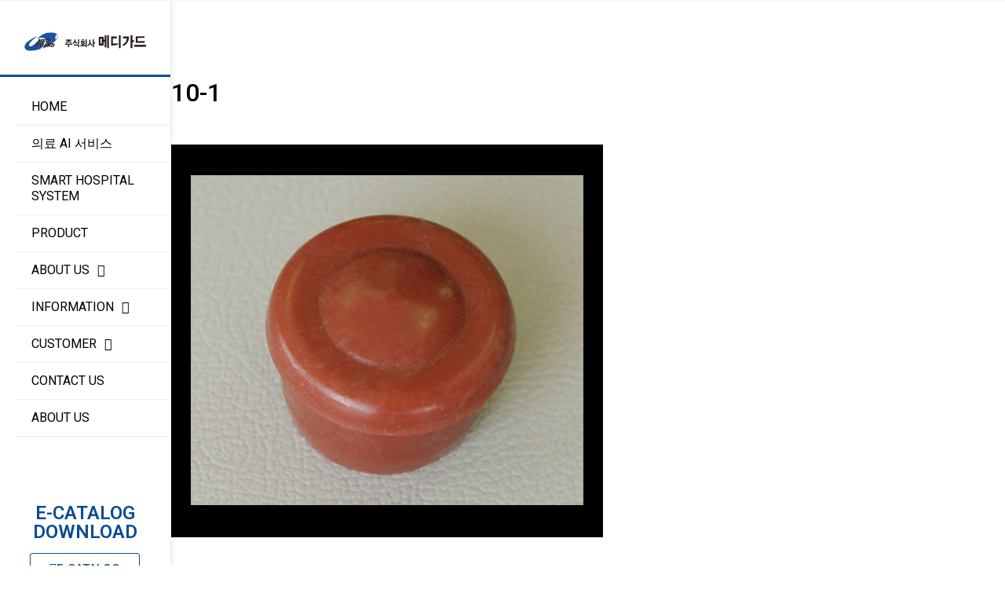

--- FILE ---
content_type: text/html; charset=UTF-8
request_url: https://hospitalbed.co.kr/taedong-product/10-1/
body_size: 15808
content:
<!doctype html>
<html lang="en-US">
<head>
    <meta http-equiv="X-UA-Compatible" content="IE=edge">
	<meta charset="UTF-8">
	<meta name="viewport" content="width=device-width, initial-scale=1">
	<link rel="profile" href="http://gmpg.org/xfn/11">
	<meta name='robots' content='index, follow, max-image-preview:large, max-snippet:-1, max-video-preview:-1' />

	<!-- This site is optimized with the Yoast SEO plugin v23.6 - https://yoast.com/wordpress/plugins/seo/ -->
	<title>10-1 - 메디가드</title>
	<link rel="canonical" href="https://mediguard.co.kr/taedong-product/10-1/" />
	<meta property="og:locale" content="en_US" />
	<meta property="og:type" content="article" />
	<meta property="og:title" content="10-1 - 메디가드" />
	<meta property="og:description" content="Product information 10-1" />
	<meta property="og:url" content="https://mediguard.co.kr/taedong-product/10-1/" />
	<meta property="og:site_name" content="메디가드" />
	<meta property="og:image" content="https://hospitalbed.co.kr/wp-content/uploads/2019/07/110110-1.jpg" />
	<meta property="og:image:width" content="550" />
	<meta property="og:image:height" content="500" />
	<meta property="og:image:type" content="image/jpeg" />
	<meta name="twitter:card" content="summary_large_image" />
	<script type="application/ld+json" class="yoast-schema-graph">{"@context":"https://schema.org","@graph":[{"@type":"WebPage","@id":"https://mediguard.co.kr/taedong-product/10-1/","url":"https://mediguard.co.kr/taedong-product/10-1/","name":"10-1 - 메디가드","isPartOf":{"@id":"https://mediguard.co.kr/#website"},"primaryImageOfPage":{"@id":"https://mediguard.co.kr/taedong-product/10-1/#primaryimage"},"image":{"@id":"https://mediguard.co.kr/taedong-product/10-1/#primaryimage"},"thumbnailUrl":"https://mediguard.co.kr/wp-content/uploads/2019/07/110110-1.jpg","datePublished":"2019-07-31T11:44:26+00:00","dateModified":"2019-07-31T11:44:26+00:00","breadcrumb":{"@id":"https://mediguard.co.kr/taedong-product/10-1/#breadcrumb"},"inLanguage":"en-US","potentialAction":[{"@type":"ReadAction","target":["https://mediguard.co.kr/taedong-product/10-1/"]}]},{"@type":"ImageObject","inLanguage":"en-US","@id":"https://mediguard.co.kr/taedong-product/10-1/#primaryimage","url":"https://mediguard.co.kr/wp-content/uploads/2019/07/110110-1.jpg","contentUrl":"https://mediguard.co.kr/wp-content/uploads/2019/07/110110-1.jpg","width":550,"height":500},{"@type":"BreadcrumbList","@id":"https://mediguard.co.kr/taedong-product/10-1/#breadcrumb","itemListElement":[{"@type":"ListItem","position":1,"name":"Home","item":"https://hospitalbed.co.kr/"},{"@type":"ListItem","position":2,"name":"TAEDONG PRODUCT","item":"https://mediguard.co.kr/taedong-product/"},{"@type":"ListItem","position":3,"name":"10-1"}]},{"@type":"WebSite","@id":"https://mediguard.co.kr/#website","url":"https://mediguard.co.kr/","name":"메디가드","description":"","publisher":{"@id":"https://mediguard.co.kr/#organization"},"potentialAction":[{"@type":"SearchAction","target":{"@type":"EntryPoint","urlTemplate":"https://mediguard.co.kr/?s={search_term_string}"},"query-input":{"@type":"PropertyValueSpecification","valueRequired":true,"valueName":"search_term_string"}}],"inLanguage":"en-US"},{"@type":"Organization","@id":"https://mediguard.co.kr/#organization","name":"메디가드","url":"https://mediguard.co.kr/","logo":{"@type":"ImageObject","inLanguage":"en-US","@id":"https://mediguard.co.kr/#/schema/logo/image/","url":"https://hospitalbed.lightweb.kr/wp-content/uploads/2024/03/header-1-e1710084533888.png","contentUrl":"https://hospitalbed.lightweb.kr/wp-content/uploads/2024/03/header-1-e1710084533888.png","width":653,"height":368,"caption":"메디가드"},"image":{"@id":"https://mediguard.co.kr/#/schema/logo/image/"}}]}</script>
	<!-- / Yoast SEO plugin. -->



<!-- WordPress KBoard plugin 6.3 - https://www.cosmosfarm.com/products/kboard -->
<link rel="alternate" href="https://mediguard.co.kr/wp-content/plugins/kboard/rss.php" type="application/rss+xml" title="메디가드 &raquo; KBoard Integration feed">
<!-- WordPress KBoard plugin 6.3 - https://www.cosmosfarm.com/products/kboard -->

<link rel='dns-prefetch' href='//mediguard.co.kr' />
<link rel='dns-prefetch' href='//t1.daumcdn.net' />
<link rel="alternate" type="application/rss+xml" title="메디가드 &raquo; Feed" href="https://mediguard.co.kr/feed/" />
<link rel="alternate" type="application/rss+xml" title="메디가드 &raquo; Comments Feed" href="https://mediguard.co.kr/comments/feed/" />
<link rel="alternate" title="oEmbed (JSON)" type="application/json+oembed" href="https://mediguard.co.kr/wp-json/oembed/1.0/embed?url=https%3A%2F%2Fmediguard.co.kr%2Ftaedong-product%2F10-1%2F" />
<link rel="alternate" title="oEmbed (XML)" type="text/xml+oembed" href="https://mediguard.co.kr/wp-json/oembed/1.0/embed?url=https%3A%2F%2Fmediguard.co.kr%2Ftaedong-product%2F10-1%2F&#038;format=xml" />
<style id='wp-img-auto-sizes-contain-inline-css' type='text/css'>
img:is([sizes=auto i],[sizes^="auto," i]){contain-intrinsic-size:3000px 1500px}
/*# sourceURL=wp-img-auto-sizes-contain-inline-css */
</style>
<style id='classic-theme-styles-inline-css' type='text/css'>
/*! This file is auto-generated */
.wp-block-button__link{color:#fff;background-color:#32373c;border-radius:9999px;box-shadow:none;text-decoration:none;padding:calc(.667em + 2px) calc(1.333em + 2px);font-size:1.125em}.wp-block-file__button{background:#32373c;color:#fff;text-decoration:none}
/*# sourceURL=/wp-includes/css/classic-themes.min.css */
</style>
<link rel='stylesheet' id='mediaelement-css' href='https://mediguard.co.kr/wp-includes/js/mediaelement/mediaelementplayer-legacy.min.css?ver=4.2.17' type='text/css' media='all' />
<link rel='stylesheet' id='wp-mediaelement-css' href='https://mediguard.co.kr/wp-includes/js/mediaelement/wp-mediaelement.min.css?ver=6.9' type='text/css' media='all' />
<link rel='stylesheet' id='view_editor_gutenberg_frontend_assets-css' href='https://mediguard.co.kr/wp-content/plugins/wp-views/public/css/views-frontend.css?ver=3.6.3' type='text/css' media='all' />
<style id='view_editor_gutenberg_frontend_assets-inline-css' type='text/css'>
.wpv-sort-list-dropdown.wpv-sort-list-dropdown-style-default > span.wpv-sort-list,.wpv-sort-list-dropdown.wpv-sort-list-dropdown-style-default .wpv-sort-list-item {border-color: #cdcdcd;}.wpv-sort-list-dropdown.wpv-sort-list-dropdown-style-default .wpv-sort-list-item a {color: #444;background-color: #fff;}.wpv-sort-list-dropdown.wpv-sort-list-dropdown-style-default a:hover,.wpv-sort-list-dropdown.wpv-sort-list-dropdown-style-default a:focus {color: #000;background-color: #eee;}.wpv-sort-list-dropdown.wpv-sort-list-dropdown-style-default .wpv-sort-list-item.wpv-sort-list-current a {color: #000;background-color: #eee;}
.wpv-sort-list-dropdown.wpv-sort-list-dropdown-style-default > span.wpv-sort-list,.wpv-sort-list-dropdown.wpv-sort-list-dropdown-style-default .wpv-sort-list-item {border-color: #cdcdcd;}.wpv-sort-list-dropdown.wpv-sort-list-dropdown-style-default .wpv-sort-list-item a {color: #444;background-color: #fff;}.wpv-sort-list-dropdown.wpv-sort-list-dropdown-style-default a:hover,.wpv-sort-list-dropdown.wpv-sort-list-dropdown-style-default a:focus {color: #000;background-color: #eee;}.wpv-sort-list-dropdown.wpv-sort-list-dropdown-style-default .wpv-sort-list-item.wpv-sort-list-current a {color: #000;background-color: #eee;}.wpv-sort-list-dropdown.wpv-sort-list-dropdown-style-grey > span.wpv-sort-list,.wpv-sort-list-dropdown.wpv-sort-list-dropdown-style-grey .wpv-sort-list-item {border-color: #cdcdcd;}.wpv-sort-list-dropdown.wpv-sort-list-dropdown-style-grey .wpv-sort-list-item a {color: #444;background-color: #eeeeee;}.wpv-sort-list-dropdown.wpv-sort-list-dropdown-style-grey a:hover,.wpv-sort-list-dropdown.wpv-sort-list-dropdown-style-grey a:focus {color: #000;background-color: #e5e5e5;}.wpv-sort-list-dropdown.wpv-sort-list-dropdown-style-grey .wpv-sort-list-item.wpv-sort-list-current a {color: #000;background-color: #e5e5e5;}
.wpv-sort-list-dropdown.wpv-sort-list-dropdown-style-default > span.wpv-sort-list,.wpv-sort-list-dropdown.wpv-sort-list-dropdown-style-default .wpv-sort-list-item {border-color: #cdcdcd;}.wpv-sort-list-dropdown.wpv-sort-list-dropdown-style-default .wpv-sort-list-item a {color: #444;background-color: #fff;}.wpv-sort-list-dropdown.wpv-sort-list-dropdown-style-default a:hover,.wpv-sort-list-dropdown.wpv-sort-list-dropdown-style-default a:focus {color: #000;background-color: #eee;}.wpv-sort-list-dropdown.wpv-sort-list-dropdown-style-default .wpv-sort-list-item.wpv-sort-list-current a {color: #000;background-color: #eee;}.wpv-sort-list-dropdown.wpv-sort-list-dropdown-style-grey > span.wpv-sort-list,.wpv-sort-list-dropdown.wpv-sort-list-dropdown-style-grey .wpv-sort-list-item {border-color: #cdcdcd;}.wpv-sort-list-dropdown.wpv-sort-list-dropdown-style-grey .wpv-sort-list-item a {color: #444;background-color: #eeeeee;}.wpv-sort-list-dropdown.wpv-sort-list-dropdown-style-grey a:hover,.wpv-sort-list-dropdown.wpv-sort-list-dropdown-style-grey a:focus {color: #000;background-color: #e5e5e5;}.wpv-sort-list-dropdown.wpv-sort-list-dropdown-style-grey .wpv-sort-list-item.wpv-sort-list-current a {color: #000;background-color: #e5e5e5;}.wpv-sort-list-dropdown.wpv-sort-list-dropdown-style-blue > span.wpv-sort-list,.wpv-sort-list-dropdown.wpv-sort-list-dropdown-style-blue .wpv-sort-list-item {border-color: #0099cc;}.wpv-sort-list-dropdown.wpv-sort-list-dropdown-style-blue .wpv-sort-list-item a {color: #444;background-color: #cbddeb;}.wpv-sort-list-dropdown.wpv-sort-list-dropdown-style-blue a:hover,.wpv-sort-list-dropdown.wpv-sort-list-dropdown-style-blue a:focus {color: #000;background-color: #95bedd;}.wpv-sort-list-dropdown.wpv-sort-list-dropdown-style-blue .wpv-sort-list-item.wpv-sort-list-current a {color: #000;background-color: #95bedd;}
/*# sourceURL=view_editor_gutenberg_frontend_assets-inline-css */
</style>
<link rel='stylesheet' id='cmplz-general-css' href='https://mediguard.co.kr/wp-content/plugins/complianz-gdpr/assets/css/cookieblocker.min.css?ver=1717571441' type='text/css' media='all' />
<link rel='stylesheet' id='htbbootstrap-css' href='https://mediguard.co.kr/wp-content/plugins/ht-mega-for-elementor/assets/css/htbbootstrap.css?ver=2.6.8' type='text/css' media='all' />
<link rel='stylesheet' id='font-awesome-v4shim-css' href='https://mediguard.co.kr/wp-content/plugins/types/vendor/toolset/toolset-common/res/lib/font-awesome/css/v4-shims.css?ver=5.13.0' type='text/css' media='screen' />
<link rel='stylesheet' id='font-awesome-css' href='https://mediguard.co.kr/wp-content/plugins/types/vendor/toolset/toolset-common/res/lib/font-awesome/css/all.css?ver=5.13.0' type='text/css' media='screen' />
<link rel='stylesheet' id='htmega-animation-css' href='https://mediguard.co.kr/wp-content/plugins/ht-mega-for-elementor/assets/css/animation.css?ver=2.6.8' type='text/css' media='all' />
<link rel='stylesheet' id='htmega-keyframes-css' href='https://mediguard.co.kr/wp-content/plugins/ht-mega-for-elementor/assets/css/htmega-keyframes.css?ver=2.6.8' type='text/css' media='all' />
<link rel='stylesheet' id='elementor-frontend-css' href='https://mediguard.co.kr/wp-content/plugins/elementor/assets/css/frontend.min.css?ver=3.24.6' type='text/css' media='all' />
<link rel='stylesheet' id='widget-image-css' href='https://mediguard.co.kr/wp-content/plugins/elementor/assets/css/widget-image.min.css?ver=3.24.6' type='text/css' media='all' />
<link rel='stylesheet' id='widget-nav-menu-css' href='https://mediguard.co.kr/wp-content/plugins/elementor-pro/assets/css/widget-nav-menu.min.css?ver=3.24.4' type='text/css' media='all' />
<link rel='stylesheet' id='widget-heading-css' href='https://mediguard.co.kr/wp-content/plugins/elementor/assets/css/widget-heading.min.css?ver=3.24.6' type='text/css' media='all' />
<link rel='stylesheet' id='widget-text-editor-css' href='https://mediguard.co.kr/wp-content/plugins/elementor/assets/css/widget-text-editor.min.css?ver=3.24.6' type='text/css' media='all' />
<link rel='stylesheet' id='elementor-icons-css' href='https://mediguard.co.kr/wp-content/plugins/elementor/assets/lib/eicons/css/elementor-icons.min.css?ver=5.31.0' type='text/css' media='all' />
<link rel='stylesheet' id='swiper-css' href='https://mediguard.co.kr/wp-content/plugins/elementor/assets/lib/swiper/v8/css/swiper.min.css?ver=8.4.5' type='text/css' media='all' />
<link rel='stylesheet' id='e-swiper-css' href='https://mediguard.co.kr/wp-content/plugins/elementor/assets/css/conditionals/e-swiper.min.css?ver=3.24.6' type='text/css' media='all' />
<link rel='stylesheet' id='elementor-post-509-css' href='https://mediguard.co.kr/wp-content/uploads/elementor/css/post-509.css?ver=1765611427' type='text/css' media='all' />
<link rel='stylesheet' id='lae-animate-css' href='https://mediguard.co.kr/wp-content/plugins/addons-for-elementor/assets/css/lib/animate.css?ver=8.5.1' type='text/css' media='all' />
<link rel='stylesheet' id='lae-sliders-styles-css' href='https://mediguard.co.kr/wp-content/plugins/addons-for-elementor/assets/css/lib/sliders.min.css?ver=8.5.1' type='text/css' media='all' />
<link rel='stylesheet' id='lae-icomoon-styles-css' href='https://mediguard.co.kr/wp-content/plugins/addons-for-elementor/assets/css/icomoon.css?ver=8.5.1' type='text/css' media='all' />
<link rel='stylesheet' id='lae-frontend-styles-css' href='https://mediguard.co.kr/wp-content/plugins/addons-for-elementor/assets/css/lae-frontend.css?ver=8.5.1' type='text/css' media='all' />
<link rel='stylesheet' id='lae-grid-styles-css' href='https://mediguard.co.kr/wp-content/plugins/addons-for-elementor/assets/css/lae-grid.css?ver=8.5.1' type='text/css' media='all' />
<link rel='stylesheet' id='lae-widgets-styles-css' href='https://mediguard.co.kr/wp-content/plugins/addons-for-elementor/assets/css/widgets/lae-widgets.min.css?ver=8.5.1' type='text/css' media='all' />
<link rel='stylesheet' id='elementor-pro-css' href='https://mediguard.co.kr/wp-content/plugins/elementor-pro/assets/css/frontend.min.css?ver=3.24.4' type='text/css' media='all' />
<link rel='stylesheet' id='font-awesome-5-all-css' href='https://mediguard.co.kr/wp-content/plugins/elementor/assets/lib/font-awesome/css/all.min.css?ver=3.24.6' type='text/css' media='all' />
<link rel='stylesheet' id='font-awesome-4-shim-css' href='https://mediguard.co.kr/wp-content/plugins/elementor/assets/lib/font-awesome/css/v4-shims.min.css?ver=3.24.6' type='text/css' media='all' />
<link rel='stylesheet' id='she-header-style-css' href='https://mediguard.co.kr/wp-content/plugins/sticky-header-effects-for-elementor/assets/css/she-header-style.css?ver=1.7.2' type='text/css' media='all' />
<link rel='stylesheet' id='elementor-global-css' href='https://mediguard.co.kr/wp-content/uploads/elementor/css/global.css?ver=1765611427' type='text/css' media='all' />
<link rel='stylesheet' id='elementor-post-1556-css' href='https://mediguard.co.kr/wp-content/uploads/elementor/css/post-1556.css?ver=1765614970' type='text/css' media='all' />
<link rel='stylesheet' id='elementor-post-528-css' href='https://mediguard.co.kr/wp-content/uploads/elementor/css/post-528.css?ver=1765611427' type='text/css' media='all' />
<link rel='stylesheet' id='bootstrap_grid_style-css' href='https://mediguard.co.kr/wp-content/themes/lightweb/assets/bootstrap-grid.min.css?ver=1.1' type='text/css' media='all' />
<link rel='stylesheet' id='lightweb_global-css' href='https://mediguard.co.kr/wp-content/themes/lightweb/assets/lightweb_global.css?ver=1.2' type='text/css' media='all' />
<link rel='stylesheet' id='fullpage_style-css' href='https://mediguard.co.kr/wp-content/themes/lightweb/assets/fullpagejs/fullpage.min.css?ver=1.1' type='text/css' media='all' />
<link rel='stylesheet' id='kboard-comments-skin-default-css' href='https://mediguard.co.kr/wp-content/plugins/kboard-comments/skin/default/style.css?ver=5.2' type='text/css' media='all' />
<link rel='stylesheet' id='kboard-editor-media-css' href='https://mediguard.co.kr/wp-content/plugins/kboard/template/css/editor_media.css?ver=6.3' type='text/css' media='all' />
<link rel='stylesheet' id='kboard-skin-default-css' href='https://mediguard.co.kr/wp-content/plugins/kboard/skin/default/style.css?ver=6.3' type='text/css' media='all' />
<link rel='stylesheet' id='google-fonts-1-css' href='https://fonts.googleapis.com/css?family=Roboto%3A100%2C100italic%2C200%2C200italic%2C300%2C300italic%2C400%2C400italic%2C500%2C500italic%2C600%2C600italic%2C700%2C700italic%2C800%2C800italic%2C900%2C900italic%7CRoboto+Slab%3A100%2C100italic%2C200%2C200italic%2C300%2C300italic%2C400%2C400italic%2C500%2C500italic%2C600%2C600italic%2C700%2C700italic%2C800%2C800italic%2C900%2C900italic&#038;display=auto&#038;ver=6.9' type='text/css' media='all' />
<link rel='stylesheet' id='elementor-icons-shared-0-css' href='https://mediguard.co.kr/wp-content/plugins/elementor/assets/lib/font-awesome/css/fontawesome.min.css?ver=5.15.3' type='text/css' media='all' />
<link rel='stylesheet' id='elementor-icons-fa-solid-css' href='https://mediguard.co.kr/wp-content/plugins/elementor/assets/lib/font-awesome/css/solid.min.css?ver=5.15.3' type='text/css' media='all' />
<link rel="preconnect" href="https://fonts.gstatic.com/" crossorigin><script type="text/javascript" src="https://mediguard.co.kr/wp-content/plugins/wp-views/vendor/toolset/common-es/public/toolset-common-es-frontend.js?ver=163000" id="toolset-common-es-frontend-js"></script>
<script type="text/javascript" async src="https://mediguard.co.kr/wp-content/plugins/burst-statistics/helpers/timeme/timeme.min.js?ver=1.7.2" id="burst-timeme-js"></script>
<script type="text/javascript" id="burst-js-extra">
/* <![CDATA[ */
var burst = {"cookie_retention_days":"30","beacon_url":"https://mediguard.co.kr/wp-content/plugins/burst-statistics/endpoint.php","options":{"beacon_enabled":1,"enable_cookieless_tracking":0,"enable_turbo_mode":0,"do_not_track":0,"track_url_change":0},"goals":[],"goals_script_url":"https://mediguard.co.kr/wp-content/plugins/burst-statistics//assets/js/build/burst-goals.js?v=1.7.2"};
//# sourceURL=burst-js-extra
/* ]]> */
</script>
<script type="text/javascript" async src="https://mediguard.co.kr/wp-content/plugins/burst-statistics/assets/js/build/burst.min.js?ver=1.7.2" id="burst-js"></script>
<script type="text/javascript" src="https://mediguard.co.kr/wp-includes/js/jquery/jquery.min.js?ver=3.7.1" id="jquery-core-js"></script>
<script type="text/javascript" src="https://mediguard.co.kr/wp-includes/js/jquery/jquery-migrate.min.js?ver=3.4.1" id="jquery-migrate-js"></script>
<script type="text/javascript" src="https://mediguard.co.kr/wp-content/plugins/elementor/assets/lib/font-awesome/js/v4-shims.min.js?ver=3.24.6" id="font-awesome-4-shim-js"></script>
<script type="text/javascript" src="https://mediguard.co.kr/wp-content/plugins/sticky-header-effects-for-elementor/assets/js/she-header.js?ver=1.7.2" id="she-header-js"></script>
<script type="text/javascript" src="https://mediguard.co.kr/wp-content/themes/lightweb/assets/fullpagejs/fullpage.min.js?ver=1.1" id="fullpage_script-js"></script>
<script type="text/javascript" src="https://mediguard.co.kr/wp-content/themes/lightweb/assets/fullpagejs/easings.min.js?ver=1.1" id="fullpage_easing-js"></script>
<script type="text/javascript" src="https://mediguard.co.kr/wp-content/themes/lightweb/assets/fullpagejs/scrolloverflow.min.js?ver=1.1" id="fullpage_scrolloverflow-js"></script>
<link rel="https://api.w.org/" href="https://mediguard.co.kr/wp-json/" /><link rel="EditURI" type="application/rsd+xml" title="RSD" href="https://mediguard.co.kr/xmlrpc.php?rsd" />
<meta name="generator" content="WordPress 6.9" />
<link rel='shortlink' href='https://mediguard.co.kr/?p=1556' />
        <script type="text/javascript">
            ( function () {
                window.lae_fs = { can_use_premium_code: false};
            } )();
        </script>
        <meta name="naver-site-verification" content="dfd431ed394c8f8794a59510912af808264b3c88" /><meta name="generator" content="Elementor 3.24.6; features: additional_custom_breakpoints; settings: css_print_method-external, google_font-enabled, font_display-auto">
 <script> window.addEventListener("load",function(){ var c={script:false,link:false}; function ls(s) { if(!['script','link'].includes(s)||c[s]){return;}c[s]=true; var d=document,f=d.getElementsByTagName(s)[0],j=d.createElement(s); if(s==='script'){j.async=true;j.src='https://mediguard.co.kr/wp-content/plugins/wp-views/vendor/toolset/blocks/public/js/frontend.js?v=1.6.2';}else{ j.rel='stylesheet';j.href='https://mediguard.co.kr/wp-content/plugins/wp-views/vendor/toolset/blocks/public/css/style.css?v=1.6.2';} f.parentNode.insertBefore(j, f); }; function ex(){ls('script');ls('link')} window.addEventListener("scroll", ex, {once: true}); if (('IntersectionObserver' in window) && ('IntersectionObserverEntry' in window) && ('intersectionRatio' in window.IntersectionObserverEntry.prototype)) { var i = 0, fb = document.querySelectorAll("[class^='tb-']"), o = new IntersectionObserver(es => { es.forEach(e => { o.unobserve(e.target); if (e.intersectionRatio > 0) { ex();o.disconnect();}else{ i++;if(fb.length>i){o.observe(fb[i])}} }) }); if (fb.length) { o.observe(fb[i]) } } }) </script>
	<noscript>
		<link rel="stylesheet" href="https://mediguard.co.kr/wp-content/plugins/wp-views/vendor/toolset/blocks/public/css/style.css">
	</noscript><link rel="canonical" href="https://mediguard.co.kr/taedong-product/10-1/">
<meta name="description" content="Product information 10-1">
<meta property="og:title" content="10-1 - 메디가드">
<meta property="og:type" content="article">
<meta property="og:image" content="https://mediguard.co.kr/wp-content/uploads/2019/07/110110-1.jpg">
<meta property="og:image:width" content="550">
<meta property="og:image:height" content="500">
<meta property="og:image:alt" content="110$1$10-1">
<meta property="og:description" content="Product information 10-1">
<meta property="og:url" content="https://mediguard.co.kr/taedong-product/10-1/">
<meta property="og:locale" content="en_US">
<meta property="og:site_name" content="메디가드">
<meta property="article:published_time" content="2019-07-31T11:44:26+00:00">
<meta property="article:modified_time" content="2019-07-31T11:44:26+00:00">
<meta property="og:updated_time" content="2019-07-31T11:44:26+00:00">
<meta name="twitter:card" content="summary_large_image">
<meta name="twitter:image" content="https://mediguard.co.kr/wp-content/uploads/2019/07/110110-1.jpg">
<meta name="author" content="amuz">
<meta name="date" content="2019-07-31T11:44:26+00:00">
			<style>
				.e-con.e-parent:nth-of-type(n+4):not(.e-lazyloaded):not(.e-no-lazyload),
				.e-con.e-parent:nth-of-type(n+4):not(.e-lazyloaded):not(.e-no-lazyload) * {
					background-image: none !important;
				}
				@media screen and (max-height: 1024px) {
					.e-con.e-parent:nth-of-type(n+3):not(.e-lazyloaded):not(.e-no-lazyload),
					.e-con.e-parent:nth-of-type(n+3):not(.e-lazyloaded):not(.e-no-lazyload) * {
						background-image: none !important;
					}
				}
				@media screen and (max-height: 640px) {
					.e-con.e-parent:nth-of-type(n+2):not(.e-lazyloaded):not(.e-no-lazyload),
					.e-con.e-parent:nth-of-type(n+2):not(.e-lazyloaded):not(.e-no-lazyload) * {
						background-image: none !important;
					}
				}
			</style>
			<link rel="icon" href="https://mediguard.co.kr/wp-content/uploads/2024/03/header-1-e1710084533888-150x150.png" sizes="32x32" />
<link rel="icon" href="https://mediguard.co.kr/wp-content/uploads/2024/03/header-1-e1710084533888.png" sizes="192x192" />
<link rel="apple-touch-icon" href="https://mediguard.co.kr/wp-content/uploads/2024/03/header-1-e1710084533888.png" />
<meta name="msapplication-TileImage" content="https://mediguard.co.kr/wp-content/uploads/2024/03/header-1-e1710084533888.png" />
    <!--[if lt IE 9]>
    <script src="https://oss.maxcdn.com/html5shiv/3.7.3/html5shiv.min.js"></script>
    <![endif]-->
<style id='global-styles-inline-css' type='text/css'>
:root{--wp--preset--aspect-ratio--square: 1;--wp--preset--aspect-ratio--4-3: 4/3;--wp--preset--aspect-ratio--3-4: 3/4;--wp--preset--aspect-ratio--3-2: 3/2;--wp--preset--aspect-ratio--2-3: 2/3;--wp--preset--aspect-ratio--16-9: 16/9;--wp--preset--aspect-ratio--9-16: 9/16;--wp--preset--color--black: #000000;--wp--preset--color--cyan-bluish-gray: #abb8c3;--wp--preset--color--white: #ffffff;--wp--preset--color--pale-pink: #f78da7;--wp--preset--color--vivid-red: #cf2e2e;--wp--preset--color--luminous-vivid-orange: #ff6900;--wp--preset--color--luminous-vivid-amber: #fcb900;--wp--preset--color--light-green-cyan: #7bdcb5;--wp--preset--color--vivid-green-cyan: #00d084;--wp--preset--color--pale-cyan-blue: #8ed1fc;--wp--preset--color--vivid-cyan-blue: #0693e3;--wp--preset--color--vivid-purple: #9b51e0;--wp--preset--gradient--vivid-cyan-blue-to-vivid-purple: linear-gradient(135deg,rgb(6,147,227) 0%,rgb(155,81,224) 100%);--wp--preset--gradient--light-green-cyan-to-vivid-green-cyan: linear-gradient(135deg,rgb(122,220,180) 0%,rgb(0,208,130) 100%);--wp--preset--gradient--luminous-vivid-amber-to-luminous-vivid-orange: linear-gradient(135deg,rgb(252,185,0) 0%,rgb(255,105,0) 100%);--wp--preset--gradient--luminous-vivid-orange-to-vivid-red: linear-gradient(135deg,rgb(255,105,0) 0%,rgb(207,46,46) 100%);--wp--preset--gradient--very-light-gray-to-cyan-bluish-gray: linear-gradient(135deg,rgb(238,238,238) 0%,rgb(169,184,195) 100%);--wp--preset--gradient--cool-to-warm-spectrum: linear-gradient(135deg,rgb(74,234,220) 0%,rgb(151,120,209) 20%,rgb(207,42,186) 40%,rgb(238,44,130) 60%,rgb(251,105,98) 80%,rgb(254,248,76) 100%);--wp--preset--gradient--blush-light-purple: linear-gradient(135deg,rgb(255,206,236) 0%,rgb(152,150,240) 100%);--wp--preset--gradient--blush-bordeaux: linear-gradient(135deg,rgb(254,205,165) 0%,rgb(254,45,45) 50%,rgb(107,0,62) 100%);--wp--preset--gradient--luminous-dusk: linear-gradient(135deg,rgb(255,203,112) 0%,rgb(199,81,192) 50%,rgb(65,88,208) 100%);--wp--preset--gradient--pale-ocean: linear-gradient(135deg,rgb(255,245,203) 0%,rgb(182,227,212) 50%,rgb(51,167,181) 100%);--wp--preset--gradient--electric-grass: linear-gradient(135deg,rgb(202,248,128) 0%,rgb(113,206,126) 100%);--wp--preset--gradient--midnight: linear-gradient(135deg,rgb(2,3,129) 0%,rgb(40,116,252) 100%);--wp--preset--font-size--small: 13px;--wp--preset--font-size--medium: 20px;--wp--preset--font-size--large: 36px;--wp--preset--font-size--x-large: 42px;--wp--preset--spacing--20: 0.44rem;--wp--preset--spacing--30: 0.67rem;--wp--preset--spacing--40: 1rem;--wp--preset--spacing--50: 1.5rem;--wp--preset--spacing--60: 2.25rem;--wp--preset--spacing--70: 3.38rem;--wp--preset--spacing--80: 5.06rem;--wp--preset--shadow--natural: 6px 6px 9px rgba(0, 0, 0, 0.2);--wp--preset--shadow--deep: 12px 12px 50px rgba(0, 0, 0, 0.4);--wp--preset--shadow--sharp: 6px 6px 0px rgba(0, 0, 0, 0.2);--wp--preset--shadow--outlined: 6px 6px 0px -3px rgb(255, 255, 255), 6px 6px rgb(0, 0, 0);--wp--preset--shadow--crisp: 6px 6px 0px rgb(0, 0, 0);}:where(.is-layout-flex){gap: 0.5em;}:where(.is-layout-grid){gap: 0.5em;}body .is-layout-flex{display: flex;}.is-layout-flex{flex-wrap: wrap;align-items: center;}.is-layout-flex > :is(*, div){margin: 0;}body .is-layout-grid{display: grid;}.is-layout-grid > :is(*, div){margin: 0;}:where(.wp-block-columns.is-layout-flex){gap: 2em;}:where(.wp-block-columns.is-layout-grid){gap: 2em;}:where(.wp-block-post-template.is-layout-flex){gap: 1.25em;}:where(.wp-block-post-template.is-layout-grid){gap: 1.25em;}.has-black-color{color: var(--wp--preset--color--black) !important;}.has-cyan-bluish-gray-color{color: var(--wp--preset--color--cyan-bluish-gray) !important;}.has-white-color{color: var(--wp--preset--color--white) !important;}.has-pale-pink-color{color: var(--wp--preset--color--pale-pink) !important;}.has-vivid-red-color{color: var(--wp--preset--color--vivid-red) !important;}.has-luminous-vivid-orange-color{color: var(--wp--preset--color--luminous-vivid-orange) !important;}.has-luminous-vivid-amber-color{color: var(--wp--preset--color--luminous-vivid-amber) !important;}.has-light-green-cyan-color{color: var(--wp--preset--color--light-green-cyan) !important;}.has-vivid-green-cyan-color{color: var(--wp--preset--color--vivid-green-cyan) !important;}.has-pale-cyan-blue-color{color: var(--wp--preset--color--pale-cyan-blue) !important;}.has-vivid-cyan-blue-color{color: var(--wp--preset--color--vivid-cyan-blue) !important;}.has-vivid-purple-color{color: var(--wp--preset--color--vivid-purple) !important;}.has-black-background-color{background-color: var(--wp--preset--color--black) !important;}.has-cyan-bluish-gray-background-color{background-color: var(--wp--preset--color--cyan-bluish-gray) !important;}.has-white-background-color{background-color: var(--wp--preset--color--white) !important;}.has-pale-pink-background-color{background-color: var(--wp--preset--color--pale-pink) !important;}.has-vivid-red-background-color{background-color: var(--wp--preset--color--vivid-red) !important;}.has-luminous-vivid-orange-background-color{background-color: var(--wp--preset--color--luminous-vivid-orange) !important;}.has-luminous-vivid-amber-background-color{background-color: var(--wp--preset--color--luminous-vivid-amber) !important;}.has-light-green-cyan-background-color{background-color: var(--wp--preset--color--light-green-cyan) !important;}.has-vivid-green-cyan-background-color{background-color: var(--wp--preset--color--vivid-green-cyan) !important;}.has-pale-cyan-blue-background-color{background-color: var(--wp--preset--color--pale-cyan-blue) !important;}.has-vivid-cyan-blue-background-color{background-color: var(--wp--preset--color--vivid-cyan-blue) !important;}.has-vivid-purple-background-color{background-color: var(--wp--preset--color--vivid-purple) !important;}.has-black-border-color{border-color: var(--wp--preset--color--black) !important;}.has-cyan-bluish-gray-border-color{border-color: var(--wp--preset--color--cyan-bluish-gray) !important;}.has-white-border-color{border-color: var(--wp--preset--color--white) !important;}.has-pale-pink-border-color{border-color: var(--wp--preset--color--pale-pink) !important;}.has-vivid-red-border-color{border-color: var(--wp--preset--color--vivid-red) !important;}.has-luminous-vivid-orange-border-color{border-color: var(--wp--preset--color--luminous-vivid-orange) !important;}.has-luminous-vivid-amber-border-color{border-color: var(--wp--preset--color--luminous-vivid-amber) !important;}.has-light-green-cyan-border-color{border-color: var(--wp--preset--color--light-green-cyan) !important;}.has-vivid-green-cyan-border-color{border-color: var(--wp--preset--color--vivid-green-cyan) !important;}.has-pale-cyan-blue-border-color{border-color: var(--wp--preset--color--pale-cyan-blue) !important;}.has-vivid-cyan-blue-border-color{border-color: var(--wp--preset--color--vivid-cyan-blue) !important;}.has-vivid-purple-border-color{border-color: var(--wp--preset--color--vivid-purple) !important;}.has-vivid-cyan-blue-to-vivid-purple-gradient-background{background: var(--wp--preset--gradient--vivid-cyan-blue-to-vivid-purple) !important;}.has-light-green-cyan-to-vivid-green-cyan-gradient-background{background: var(--wp--preset--gradient--light-green-cyan-to-vivid-green-cyan) !important;}.has-luminous-vivid-amber-to-luminous-vivid-orange-gradient-background{background: var(--wp--preset--gradient--luminous-vivid-amber-to-luminous-vivid-orange) !important;}.has-luminous-vivid-orange-to-vivid-red-gradient-background{background: var(--wp--preset--gradient--luminous-vivid-orange-to-vivid-red) !important;}.has-very-light-gray-to-cyan-bluish-gray-gradient-background{background: var(--wp--preset--gradient--very-light-gray-to-cyan-bluish-gray) !important;}.has-cool-to-warm-spectrum-gradient-background{background: var(--wp--preset--gradient--cool-to-warm-spectrum) !important;}.has-blush-light-purple-gradient-background{background: var(--wp--preset--gradient--blush-light-purple) !important;}.has-blush-bordeaux-gradient-background{background: var(--wp--preset--gradient--blush-bordeaux) !important;}.has-luminous-dusk-gradient-background{background: var(--wp--preset--gradient--luminous-dusk) !important;}.has-pale-ocean-gradient-background{background: var(--wp--preset--gradient--pale-ocean) !important;}.has-electric-grass-gradient-background{background: var(--wp--preset--gradient--electric-grass) !important;}.has-midnight-gradient-background{background: var(--wp--preset--gradient--midnight) !important;}.has-small-font-size{font-size: var(--wp--preset--font-size--small) !important;}.has-medium-font-size{font-size: var(--wp--preset--font-size--medium) !important;}.has-large-font-size{font-size: var(--wp--preset--font-size--large) !important;}.has-x-large-font-size{font-size: var(--wp--preset--font-size--x-large) !important;}
/*# sourceURL=global-styles-inline-css */
</style>
</head>
<body class="wp-singular taedong-product-template-default single single-taedong-product postid-1556 wp-theme-lightweb elementor-default elementor-kit-509 elementor-page elementor-page-1556 elementor-page-528">

		<div data-elementor-type="header" data-elementor-id="516" class="elementor elementor-516 elementor-location-header" data-elementor-post-type="elementor_library">
					<section class="elementor-section elementor-top-section elementor-element elementor-element-15e02163 elementor-section-boxed elementor-section-height-default elementor-section-height-default" data-id="15e02163" data-element_type="section">
						<div class="elementor-container elementor-column-gap-no">
					<div class="elementor-column elementor-col-100 elementor-top-column elementor-element elementor-element-6a0c9b39" data-id="6a0c9b39" data-element_type="column">
			<div class="elementor-widget-wrap elementor-element-populated">
						<div class="elementor-element elementor-element-472b3dad elementor-widget elementor-widget-html" data-id="472b3dad" data-element_type="widget" data-widget_type="html.default">
				<div class="elementor-widget-container">
			<meta name="naver-site-verification" content="aac119a9b3fc25fb0a2e27311e5c243a41dd9f8f" />
<script>
// document.addEventListener('click', function (event) {
//         // 클릭된 요소가 링크인 경우에만 처리
//         if (event.target.tagName === 'A') {
//             // 현재 도메인이 hospitalbed.co.kr이면서 특정 도메인으로의 이동인 경우에만 리다이렉션
//             if (window.location.hostname === 'hospitalbed.co.kr' && event.target.hostname === 'hospitalbed.co.kr') {
//                 event.preventDefault(); 
//                 // 기존 링크 동작 취소
                
//                 window.location.href = 'https://hospitalbed.co.kr' + event.target.pathname + event.target.search + event.target.hash;
//             } else {
//                 window.location.href = 'https://hospitalbed.lightweb.kr' + event.target.pathname + event.target.search + event.target.hash;
//             }
//         }
        
//     });
    
// document.addEventListener('click', function(event) {
//     // 클릭된 요소가 A 태그인지 확인
//     if (event.target.tagName === 'A') {
//         // 클릭된 A 태그 요소의 href 속성 가져오기
//         var clickedURL = event.target.getAttribute('href');

//         // hospitalbed.co.kr로 시작하는 URL인지 확인
//         if (clickedURL && clickedURL.startsWith('https://hospitalbed.co.kr')) {
//             // mediguard.co.kr로 변경
//             var newURL = clickedURL.replace('hospitalbed.co.kr', 'mediguard.co.kr');
//             console.log('newURL', newURL);

//             // 새 URL로 이동
//             window.location.href = newURL;

//             // 기본 이벤트 막기
//             event.preventDefault();
//         }
//     }
// });


</script>
		</div>
				</div>
					</div>
		</div>
					</div>
		</section>
				</div>
				<div data-elementor-type="single" data-elementor-id="528" class="elementor elementor-528 elementor-location-single post-1556 taedong-product type-taedong-product status-publish has-post-thumbnail hentry category-accessories" data-elementor-post-type="elementor_library">
					<header class="elementor-section elementor-top-section elementor-element elementor-element-60c87674 elementor-section-full_width elementor-hidden-desktop elementor-section-height-default elementor-section-height-default" data-id="60c87674" data-element_type="section" data-settings="{&quot;background_background&quot;:&quot;classic&quot;,&quot;sticky&quot;:&quot;top&quot;,&quot;sticky_on&quot;:[&quot;desktop&quot;,&quot;tablet&quot;,&quot;mobile&quot;],&quot;sticky_offset&quot;:0,&quot;sticky_effects_offset&quot;:0}">
						<div class="elementor-container elementor-column-gap-no">
					<div class="elementor-column elementor-col-50 elementor-top-column elementor-element elementor-element-ca8bf09" data-id="ca8bf09" data-element_type="column">
			<div class="elementor-widget-wrap elementor-element-populated">
						<div class="elementor-element elementor-element-233cbe1a elementor-widget elementor-widget-image" data-id="233cbe1a" data-element_type="widget" data-widget_type="image.default">
				<div class="elementor-widget-container">
													<img width="1024" height="157" src="https://mediguard.co.kr/wp-content/uploads/2024/03/header-1024x157.png" class="attachment-large size-large wp-image-513" alt="Header.png" srcset="https://mediguard.co.kr/wp-content/uploads/2024/03/header-1024x157.png 1024w, https://mediguard.co.kr/wp-content/uploads/2024/03/header-300x46.png 300w, https://mediguard.co.kr/wp-content/uploads/2024/03/header-768x118.png 768w, https://mediguard.co.kr/wp-content/uploads/2024/03/header-1536x236.png 1536w, https://mediguard.co.kr/wp-content/uploads/2024/03/header-2048x315.png 2048w" sizes="(max-width: 1024px) 100vw, 1024px" />													</div>
				</div>
					</div>
		</div>
				<div class="elementor-column elementor-col-50 elementor-top-column elementor-element elementor-element-4a5d94b6" data-id="4a5d94b6" data-element_type="column">
			<div class="elementor-widget-wrap elementor-element-populated">
						<div class="elementor-element elementor-element-3683b15b elementor-nav-menu__align-end elementor-nav-menu--stretch elementor-nav-menu__text-align-center elementor-nav-menu--dropdown-tablet elementor-nav-menu--toggle elementor-nav-menu--burger elementor-widget elementor-widget-nav-menu" data-id="3683b15b" data-element_type="widget" data-settings="{&quot;full_width&quot;:&quot;stretch&quot;,&quot;layout&quot;:&quot;horizontal&quot;,&quot;submenu_icon&quot;:{&quot;value&quot;:&quot;&lt;i class=\&quot;fas fa-caret-down\&quot;&gt;&lt;\/i&gt;&quot;,&quot;library&quot;:&quot;fa-solid&quot;},&quot;toggle&quot;:&quot;burger&quot;}" data-widget_type="nav-menu.default">
				<div class="elementor-widget-container">
						<nav aria-label="Menu" class="elementor-nav-menu--main elementor-nav-menu__container elementor-nav-menu--layout-horizontal e--pointer-none">
				<ul id="menu-1-3683b15b" class="elementor-nav-menu"><li class="menu-item menu-item-type-custom menu-item-object-custom menu-item-3778 "><a href="https://hospitalbed.lightweb.kr" class="elementor-item">HOME</a></li>
<li class="menu-item menu-item-type-custom menu-item-object-custom menu-item-3762 "><a href="/medical-ai-service" class="elementor-item">의료 AI 서비스</a></li>
<li class="menu-item menu-item-type-custom menu-item-object-custom menu-item-3763 "><a href="/smart-hospital-system" class="elementor-item">SMART HOSPITAL SYSTEM</a></li>
<li class="menu-item menu-item-type-custom menu-item-object-custom menu-item-3764 "><a href="/product" class="elementor-item">PRODUCT</a></li>
<li class="menu-item menu-item-type-custom menu-item-object-custom menu-item-has-children menu-item-3761 "><a href="/about-us/" class="elementor-item">ABOUT US</a>
<ul class="sub-menu elementor-nav-menu--dropdown">
	<li class="menu-item menu-item-type-custom menu-item-object-custom menu-item-3337 "><a href="/about-us/#comp_nav_01" class="elementor-sub-item elementor-item-anchor">GREETINGS</a></li>
	<li class="menu-item menu-item-type-custom menu-item-object-custom menu-item-3339 "><a href="/about-us/#comp_nav_02" class="elementor-sub-item elementor-item-anchor">HISTORY</a></li>
	<li class="menu-item menu-item-type-custom menu-item-object-custom menu-item-3340 "><a href="/about-us/#comp_nav_03" class="elementor-sub-item elementor-item-anchor">CLIENT</a></li>
	<li class="menu-item menu-item-type-custom menu-item-object-custom menu-item-3341 "><a href="/about-us/#comp_nav_04" class="elementor-sub-item elementor-item-anchor">TECHNOLOGY</a></li>
	<li class="menu-item menu-item-type-custom menu-item-object-custom menu-item-3342 "><a href="/about-us/#comp_nav_05" class="elementor-sub-item elementor-item-anchor">CERTIFICATION</a></li>
	<li class="menu-item menu-item-type-custom menu-item-object-custom menu-item-3343 "><a href="/about-us/#comp_nav_06" class="elementor-sub-item elementor-item-anchor">CONTACT</a></li>
</ul>
</li>
<li class="menu-item menu-item-type-custom menu-item-object-custom menu-item-has-children menu-item-3766 "><a href="/download" class="elementor-item">INFORMATION</a>
<ul class="sub-menu elementor-nav-menu--dropdown">
	<li class="menu-item menu-item-type-custom menu-item-object-custom menu-item-3771 "><a href="/download" class="elementor-sub-item">DOWNLOAD</a></li>
	<li class="menu-item menu-item-type-custom menu-item-object-custom menu-item-3772 "><a href="/gallery" class="elementor-sub-item">GALLERY</a></li>
</ul>
</li>
<li class="menu-item menu-item-type-custom menu-item-object-custom menu-item-has-children menu-item-3773 "><a href="/notice" class="elementor-item">CUSTOMER</a>
<ul class="sub-menu elementor-nav-menu--dropdown">
	<li class="menu-item menu-item-type-custom menu-item-object-custom menu-item-3767 "><a href="/notice" class="elementor-sub-item">NOTICE</a></li>
	<li class="menu-item menu-item-type-custom menu-item-object-custom menu-item-3774 "><a href="/news" class="elementor-sub-item">NEWS</a></li>
</ul>
</li>
<li class="menu-item menu-item-type-custom menu-item-object-custom menu-item-3768 "><a href="/contact-us" class="elementor-item">CONTACT US</a></li>
<li class="menu-item menu-item-type-custom menu-item-object-custom menu-item-3769 "><a href="/about-us" class="elementor-item">ABOUT US</a></li>
</ul>			</nav>
					<div class="elementor-menu-toggle" role="button" tabindex="0" aria-label="Menu Toggle" aria-expanded="false">
			<i aria-hidden="true" role="presentation" class="elementor-menu-toggle__icon--open eicon-menu-bar"></i><i aria-hidden="true" role="presentation" class="elementor-menu-toggle__icon--close eicon-close"></i>			<span class="elementor-screen-only">Menu</span>
		</div>
					<nav class="elementor-nav-menu--dropdown elementor-nav-menu__container" aria-hidden="true">
				<ul id="menu-2-3683b15b" class="elementor-nav-menu"><li class="menu-item menu-item-type-custom menu-item-object-custom menu-item-3778 "><a href="https://hospitalbed.lightweb.kr" class="elementor-item" tabindex="-1">HOME</a></li>
<li class="menu-item menu-item-type-custom menu-item-object-custom menu-item-3762 "><a href="/medical-ai-service" class="elementor-item" tabindex="-1">의료 AI 서비스</a></li>
<li class="menu-item menu-item-type-custom menu-item-object-custom menu-item-3763 "><a href="/smart-hospital-system" class="elementor-item" tabindex="-1">SMART HOSPITAL SYSTEM</a></li>
<li class="menu-item menu-item-type-custom menu-item-object-custom menu-item-3764 "><a href="/product" class="elementor-item" tabindex="-1">PRODUCT</a></li>
<li class="menu-item menu-item-type-custom menu-item-object-custom menu-item-has-children menu-item-3761 "><a href="/about-us/" class="elementor-item" tabindex="-1">ABOUT US</a>
<ul class="sub-menu elementor-nav-menu--dropdown">
	<li class="menu-item menu-item-type-custom menu-item-object-custom menu-item-3337 "><a href="/about-us/#comp_nav_01" class="elementor-sub-item elementor-item-anchor" tabindex="-1">GREETINGS</a></li>
	<li class="menu-item menu-item-type-custom menu-item-object-custom menu-item-3339 "><a href="/about-us/#comp_nav_02" class="elementor-sub-item elementor-item-anchor" tabindex="-1">HISTORY</a></li>
	<li class="menu-item menu-item-type-custom menu-item-object-custom menu-item-3340 "><a href="/about-us/#comp_nav_03" class="elementor-sub-item elementor-item-anchor" tabindex="-1">CLIENT</a></li>
	<li class="menu-item menu-item-type-custom menu-item-object-custom menu-item-3341 "><a href="/about-us/#comp_nav_04" class="elementor-sub-item elementor-item-anchor" tabindex="-1">TECHNOLOGY</a></li>
	<li class="menu-item menu-item-type-custom menu-item-object-custom menu-item-3342 "><a href="/about-us/#comp_nav_05" class="elementor-sub-item elementor-item-anchor" tabindex="-1">CERTIFICATION</a></li>
	<li class="menu-item menu-item-type-custom menu-item-object-custom menu-item-3343 "><a href="/about-us/#comp_nav_06" class="elementor-sub-item elementor-item-anchor" tabindex="-1">CONTACT</a></li>
</ul>
</li>
<li class="menu-item menu-item-type-custom menu-item-object-custom menu-item-has-children menu-item-3766 "><a href="/download" class="elementor-item" tabindex="-1">INFORMATION</a>
<ul class="sub-menu elementor-nav-menu--dropdown">
	<li class="menu-item menu-item-type-custom menu-item-object-custom menu-item-3771 "><a href="/download" class="elementor-sub-item" tabindex="-1">DOWNLOAD</a></li>
	<li class="menu-item menu-item-type-custom menu-item-object-custom menu-item-3772 "><a href="/gallery" class="elementor-sub-item" tabindex="-1">GALLERY</a></li>
</ul>
</li>
<li class="menu-item menu-item-type-custom menu-item-object-custom menu-item-has-children menu-item-3773 "><a href="/notice" class="elementor-item" tabindex="-1">CUSTOMER</a>
<ul class="sub-menu elementor-nav-menu--dropdown">
	<li class="menu-item menu-item-type-custom menu-item-object-custom menu-item-3767 "><a href="/notice" class="elementor-sub-item" tabindex="-1">NOTICE</a></li>
	<li class="menu-item menu-item-type-custom menu-item-object-custom menu-item-3774 "><a href="/news" class="elementor-sub-item" tabindex="-1">NEWS</a></li>
</ul>
</li>
<li class="menu-item menu-item-type-custom menu-item-object-custom menu-item-3768 "><a href="/contact-us" class="elementor-item" tabindex="-1">CONTACT US</a></li>
<li class="menu-item menu-item-type-custom menu-item-object-custom menu-item-3769 "><a href="/about-us" class="elementor-item" tabindex="-1">ABOUT US</a></li>
</ul>			</nav>
				</div>
				</div>
					</div>
		</div>
					</div>
		</header>
				<section class="elementor-section elementor-top-section elementor-element elementor-element-33a0361b elementor-section-full_width elementor-section-height-default elementor-section-height-default" data-id="33a0361b" data-element_type="section">
						<div class="elementor-container elementor-column-gap-no">
					<div class="elementor-column elementor-col-50 elementor-top-column elementor-element elementor-element-6038a951 main_menu_left elementor-hidden-tablet elementor-hidden-phone" data-id="6038a951" data-element_type="column">
			<div class="elementor-widget-wrap elementor-element-populated">
						<div class="elementor-element elementor-element-153474ef elementor-widget elementor-widget-image" data-id="153474ef" data-element_type="widget" data-widget_type="image.default">
				<div class="elementor-widget-container">
														<a href="/home/">
							<img width="1024" height="157" src="https://mediguard.co.kr/wp-content/uploads/2024/03/header-1024x157.png" class="attachment-large size-large wp-image-513" alt="Header.png" srcset="https://mediguard.co.kr/wp-content/uploads/2024/03/header-1024x157.png 1024w, https://mediguard.co.kr/wp-content/uploads/2024/03/header-300x46.png 300w, https://mediguard.co.kr/wp-content/uploads/2024/03/header-768x118.png 768w, https://mediguard.co.kr/wp-content/uploads/2024/03/header-1536x236.png 1536w, https://mediguard.co.kr/wp-content/uploads/2024/03/header-2048x315.png 2048w" sizes="(max-width: 1024px) 100vw, 1024px" />								</a>
													</div>
				</div>
				<div class="elementor-element elementor-element-5be3fc9e elementor-nav-menu__align-start elementor-nav-menu--dropdown-tablet elementor-nav-menu__text-align-aside elementor-nav-menu--toggle elementor-nav-menu--burger elementor-widget elementor-widget-nav-menu" data-id="5be3fc9e" data-element_type="widget" data-settings="{&quot;layout&quot;:&quot;vertical&quot;,&quot;submenu_icon&quot;:{&quot;value&quot;:&quot;&lt;i class=\&quot;fas fa-caret-down\&quot;&gt;&lt;\/i&gt;&quot;,&quot;library&quot;:&quot;fa-solid&quot;},&quot;toggle&quot;:&quot;burger&quot;}" data-widget_type="nav-menu.default">
				<div class="elementor-widget-container">
						<nav aria-label="Menu" class="elementor-nav-menu--main elementor-nav-menu__container elementor-nav-menu--layout-vertical e--pointer-none">
				<ul id="menu-1-5be3fc9e" class="elementor-nav-menu sm-vertical"><li class="menu-item menu-item-type-custom menu-item-object-custom menu-item-3778 "><a href="https://hospitalbed.lightweb.kr" class="elementor-item">HOME</a></li>
<li class="menu-item menu-item-type-custom menu-item-object-custom menu-item-3762 "><a href="/medical-ai-service" class="elementor-item">의료 AI 서비스</a></li>
<li class="menu-item menu-item-type-custom menu-item-object-custom menu-item-3763 "><a href="/smart-hospital-system" class="elementor-item">SMART HOSPITAL SYSTEM</a></li>
<li class="menu-item menu-item-type-custom menu-item-object-custom menu-item-3764 "><a href="/product" class="elementor-item">PRODUCT</a></li>
<li class="menu-item menu-item-type-custom menu-item-object-custom menu-item-has-children menu-item-3761 "><a href="/about-us/" class="elementor-item">ABOUT US</a>
<ul class="sub-menu elementor-nav-menu--dropdown">
	<li class="menu-item menu-item-type-custom menu-item-object-custom menu-item-3337 "><a href="/about-us/#comp_nav_01" class="elementor-sub-item elementor-item-anchor">GREETINGS</a></li>
	<li class="menu-item menu-item-type-custom menu-item-object-custom menu-item-3339 "><a href="/about-us/#comp_nav_02" class="elementor-sub-item elementor-item-anchor">HISTORY</a></li>
	<li class="menu-item menu-item-type-custom menu-item-object-custom menu-item-3340 "><a href="/about-us/#comp_nav_03" class="elementor-sub-item elementor-item-anchor">CLIENT</a></li>
	<li class="menu-item menu-item-type-custom menu-item-object-custom menu-item-3341 "><a href="/about-us/#comp_nav_04" class="elementor-sub-item elementor-item-anchor">TECHNOLOGY</a></li>
	<li class="menu-item menu-item-type-custom menu-item-object-custom menu-item-3342 "><a href="/about-us/#comp_nav_05" class="elementor-sub-item elementor-item-anchor">CERTIFICATION</a></li>
	<li class="menu-item menu-item-type-custom menu-item-object-custom menu-item-3343 "><a href="/about-us/#comp_nav_06" class="elementor-sub-item elementor-item-anchor">CONTACT</a></li>
</ul>
</li>
<li class="menu-item menu-item-type-custom menu-item-object-custom menu-item-has-children menu-item-3766 "><a href="/download" class="elementor-item">INFORMATION</a>
<ul class="sub-menu elementor-nav-menu--dropdown">
	<li class="menu-item menu-item-type-custom menu-item-object-custom menu-item-3771 "><a href="/download" class="elementor-sub-item">DOWNLOAD</a></li>
	<li class="menu-item menu-item-type-custom menu-item-object-custom menu-item-3772 "><a href="/gallery" class="elementor-sub-item">GALLERY</a></li>
</ul>
</li>
<li class="menu-item menu-item-type-custom menu-item-object-custom menu-item-has-children menu-item-3773 "><a href="/notice" class="elementor-item">CUSTOMER</a>
<ul class="sub-menu elementor-nav-menu--dropdown">
	<li class="menu-item menu-item-type-custom menu-item-object-custom menu-item-3767 "><a href="/notice" class="elementor-sub-item">NOTICE</a></li>
	<li class="menu-item menu-item-type-custom menu-item-object-custom menu-item-3774 "><a href="/news" class="elementor-sub-item">NEWS</a></li>
</ul>
</li>
<li class="menu-item menu-item-type-custom menu-item-object-custom menu-item-3768 "><a href="/contact-us" class="elementor-item">CONTACT US</a></li>
<li class="menu-item menu-item-type-custom menu-item-object-custom menu-item-3769 "><a href="/about-us" class="elementor-item">ABOUT US</a></li>
</ul>			</nav>
					<div class="elementor-menu-toggle" role="button" tabindex="0" aria-label="Menu Toggle" aria-expanded="false">
			<i aria-hidden="true" role="presentation" class="elementor-menu-toggle__icon--open eicon-menu-bar"></i><i aria-hidden="true" role="presentation" class="elementor-menu-toggle__icon--close eicon-close"></i>			<span class="elementor-screen-only">Menu</span>
		</div>
					<nav class="elementor-nav-menu--dropdown elementor-nav-menu__container" aria-hidden="true">
				<ul id="menu-2-5be3fc9e" class="elementor-nav-menu sm-vertical"><li class="menu-item menu-item-type-custom menu-item-object-custom menu-item-3778 "><a href="https://hospitalbed.lightweb.kr" class="elementor-item" tabindex="-1">HOME</a></li>
<li class="menu-item menu-item-type-custom menu-item-object-custom menu-item-3762 "><a href="/medical-ai-service" class="elementor-item" tabindex="-1">의료 AI 서비스</a></li>
<li class="menu-item menu-item-type-custom menu-item-object-custom menu-item-3763 "><a href="/smart-hospital-system" class="elementor-item" tabindex="-1">SMART HOSPITAL SYSTEM</a></li>
<li class="menu-item menu-item-type-custom menu-item-object-custom menu-item-3764 "><a href="/product" class="elementor-item" tabindex="-1">PRODUCT</a></li>
<li class="menu-item menu-item-type-custom menu-item-object-custom menu-item-has-children menu-item-3761 "><a href="/about-us/" class="elementor-item" tabindex="-1">ABOUT US</a>
<ul class="sub-menu elementor-nav-menu--dropdown">
	<li class="menu-item menu-item-type-custom menu-item-object-custom menu-item-3337 "><a href="/about-us/#comp_nav_01" class="elementor-sub-item elementor-item-anchor" tabindex="-1">GREETINGS</a></li>
	<li class="menu-item menu-item-type-custom menu-item-object-custom menu-item-3339 "><a href="/about-us/#comp_nav_02" class="elementor-sub-item elementor-item-anchor" tabindex="-1">HISTORY</a></li>
	<li class="menu-item menu-item-type-custom menu-item-object-custom menu-item-3340 "><a href="/about-us/#comp_nav_03" class="elementor-sub-item elementor-item-anchor" tabindex="-1">CLIENT</a></li>
	<li class="menu-item menu-item-type-custom menu-item-object-custom menu-item-3341 "><a href="/about-us/#comp_nav_04" class="elementor-sub-item elementor-item-anchor" tabindex="-1">TECHNOLOGY</a></li>
	<li class="menu-item menu-item-type-custom menu-item-object-custom menu-item-3342 "><a href="/about-us/#comp_nav_05" class="elementor-sub-item elementor-item-anchor" tabindex="-1">CERTIFICATION</a></li>
	<li class="menu-item menu-item-type-custom menu-item-object-custom menu-item-3343 "><a href="/about-us/#comp_nav_06" class="elementor-sub-item elementor-item-anchor" tabindex="-1">CONTACT</a></li>
</ul>
</li>
<li class="menu-item menu-item-type-custom menu-item-object-custom menu-item-has-children menu-item-3766 "><a href="/download" class="elementor-item" tabindex="-1">INFORMATION</a>
<ul class="sub-menu elementor-nav-menu--dropdown">
	<li class="menu-item menu-item-type-custom menu-item-object-custom menu-item-3771 "><a href="/download" class="elementor-sub-item" tabindex="-1">DOWNLOAD</a></li>
	<li class="menu-item menu-item-type-custom menu-item-object-custom menu-item-3772 "><a href="/gallery" class="elementor-sub-item" tabindex="-1">GALLERY</a></li>
</ul>
</li>
<li class="menu-item menu-item-type-custom menu-item-object-custom menu-item-has-children menu-item-3773 "><a href="/notice" class="elementor-item" tabindex="-1">CUSTOMER</a>
<ul class="sub-menu elementor-nav-menu--dropdown">
	<li class="menu-item menu-item-type-custom menu-item-object-custom menu-item-3767 "><a href="/notice" class="elementor-sub-item" tabindex="-1">NOTICE</a></li>
	<li class="menu-item menu-item-type-custom menu-item-object-custom menu-item-3774 "><a href="/news" class="elementor-sub-item" tabindex="-1">NEWS</a></li>
</ul>
</li>
<li class="menu-item menu-item-type-custom menu-item-object-custom menu-item-3768 "><a href="/contact-us" class="elementor-item" tabindex="-1">CONTACT US</a></li>
<li class="menu-item menu-item-type-custom menu-item-object-custom menu-item-3769 "><a href="/about-us" class="elementor-item" tabindex="-1">ABOUT US</a></li>
</ul>			</nav>
				</div>
				</div>
				<div class="elementor-element elementor-element-49ecaffa elementor-widget elementor-widget-heading" data-id="49ecaffa" data-element_type="widget" data-widget_type="heading.default">
				<div class="elementor-widget-container">
			<h2 class="elementor-heading-title elementor-size-default">E-CATALOG<BR> DOWNLOAD</h2>		</div>
				</div>
				<div class="elementor-element elementor-element-6d8a6848 elementor-align-center elementor-widget elementor-widget-button" data-id="6d8a6848" data-element_type="widget" data-widget_type="button.default">
				<div class="elementor-widget-container">
					<div class="elementor-button-wrapper">
			<a class="elementor-button elementor-button-link elementor-size-sm" href="#">
						<span class="elementor-button-content-wrapper">
						<span class="elementor-button-icon">
				<i aria-hidden="true" class="fas fa-download"></i>			</span>
									<span class="elementor-button-text">E-CATALOG</span>
					</span>
					</a>
		</div>
				</div>
				</div>
					</div>
		</div>
				<div class="elementor-column elementor-col-50 elementor-top-column elementor-element elementor-element-57b17924" data-id="57b17924" data-element_type="column">
			<div class="elementor-widget-wrap elementor-element-populated">
						<section class="elementor-section elementor-inner-section elementor-element elementor-element-755c6a3 elementor-section-boxed elementor-section-height-default elementor-section-height-default" data-id="755c6a3" data-element_type="section">
						<div class="elementor-container elementor-column-gap-no">
					<div class="elementor-column elementor-col-100 elementor-inner-column elementor-element elementor-element-78377a2d" data-id="78377a2d" data-element_type="column">
			<div class="elementor-widget-wrap elementor-element-populated">
						<div class="elementor-element elementor-element-7d838c4f elementor-widget elementor-widget-theme-post-title elementor-page-title elementor-widget-heading" data-id="7d838c4f" data-element_type="widget" data-widget_type="theme-post-title.default">
				<div class="elementor-widget-container">
			<h1 class="elementor-heading-title elementor-size-default">10-1</h1>		</div>
				</div>
				<div class="elementor-element elementor-element-4c69ba1a elementor-widget elementor-widget-theme-post-featured-image elementor-widget-image" data-id="4c69ba1a" data-element_type="widget" data-widget_type="theme-post-featured-image.default">
				<div class="elementor-widget-container">
													<img width="550" height="500" src="https://mediguard.co.kr/wp-content/uploads/2019/07/110110-1.jpg" class="attachment-large size-large wp-image-1562" alt="110$1$10 1" srcset="https://mediguard.co.kr/wp-content/uploads/2019/07/110110-1.jpg 550w, https://mediguard.co.kr/wp-content/uploads/2019/07/110110-1-300x273.jpg 300w" sizes="(max-width: 550px) 100vw, 550px" />													</div>
				</div>
					</div>
		</div>
					</div>
		</section>
				<div class="elementor-element elementor-element-75a31d39 elementor-widget elementor-widget-theme-post-content" data-id="75a31d39" data-element_type="widget" data-widget_type="theme-post-content.default">
				<div class="elementor-widget-container">
					<div data-elementor-type="wp-post" data-elementor-id="1556" class="elementor elementor-1556" data-elementor-post-type="taedong-product">
						<section class="elementor-section elementor-top-section elementor-element elementor-element-6157382 elementor-section-boxed elementor-section-height-default elementor-section-height-default" data-id="6157382" data-element_type="section">
						<div class="elementor-container elementor-column-gap-no">
					<div class="elementor-column elementor-col-100 elementor-top-column elementor-element elementor-element-5514101" data-id="5514101" data-element_type="column">
			<div class="elementor-widget-wrap elementor-element-populated">
						<section class="elementor-section elementor-inner-section elementor-element elementor-element-45bf2ee product_info_st_wit elementor-section-boxed elementor-section-height-default elementor-section-height-default" data-id="45bf2ee" data-element_type="section">
						<div class="elementor-container elementor-column-gap-no">
					<div class="elementor-column elementor-col-100 elementor-inner-column elementor-element elementor-element-8cdfcf3" data-id="8cdfcf3" data-element_type="column">
			<div class="elementor-widget-wrap elementor-element-populated">
						<div class="elementor-element elementor-element-21c08bd elementor-widget elementor-widget-heading" data-id="21c08bd" data-element_type="widget" data-widget_type="heading.default">
				<div class="elementor-widget-container">
			<h2 class="elementor-heading-title elementor-size-default">Product information</h2>		</div>
				</div>
				<div class="elementor-element elementor-element-62822f9 elementor-widget elementor-widget-text-editor" data-id="62822f9" data-element_type="widget" data-widget_type="text-editor.default">
				<div class="elementor-widget-container">
							<p>10-1</p>						</div>
				</div>
					</div>
		</div>
					</div>
		</section>
					</div>
		</div>
					</div>
		</section>
				</div>
				</div>
				</div>
				<div class="elementor-element elementor-element-32792096 elementor-align-center elementor-widget elementor-widget-button" data-id="32792096" data-element_type="widget" data-widget_type="button.default">
				<div class="elementor-widget-container">
					<div class="elementor-button-wrapper">
			<a class="elementor-button elementor-button-link elementor-size-sm" href="/product/">
						<span class="elementor-button-content-wrapper">
									<span class="elementor-button-text">Product list</span>
					</span>
					</a>
		</div>
				</div>
				</div>
				<footer class="elementor-section elementor-top-section elementor-element elementor-element-27dab3b9 elementor-hidden-tablet elementor-hidden-phone elementor-section-boxed elementor-section-height-default elementor-section-height-default" data-id="27dab3b9" data-element_type="section" data-settings="{&quot;background_background&quot;:&quot;classic&quot;}">
						<div class="elementor-container elementor-column-gap-no">
					<div class="elementor-column elementor-col-50 elementor-top-column elementor-element elementor-element-66bd739a" data-id="66bd739a" data-element_type="column">
			<div class="elementor-widget-wrap elementor-element-populated">
						<div class="elementor-element elementor-element-6ce665b1 elementor-widget elementor-widget-image" data-id="6ce665b1" data-element_type="widget" data-widget_type="image.default">
				<div class="elementor-widget-container">
														<a href="/home/">
							<img width="800" height="124" src="https://mediguard.co.kr/wp-content/uploads/2024/03/medi-guard-white.png" class="attachment-large size-large wp-image-514" alt="Medi Guard White.png" srcset="https://mediguard.co.kr/wp-content/uploads/2024/03/medi-guard-white.png 800w, https://mediguard.co.kr/wp-content/uploads/2024/03/medi-guard-white-300x47.png 300w, https://mediguard.co.kr/wp-content/uploads/2024/03/medi-guard-white-768x119.png 768w" sizes="(max-width: 800px) 100vw, 800px" />								</a>
													</div>
				</div>
					</div>
		</div>
				<div class="elementor-column elementor-col-50 elementor-top-column elementor-element elementor-element-63747ec9" data-id="63747ec9" data-element_type="column">
			<div class="elementor-widget-wrap elementor-element-populated">
						<div class="elementor-element elementor-element-668cee36 elementor-nav-menu__align-start elementor-hidden-tablet elementor-hidden-phone elementor-nav-menu--dropdown-tablet elementor-nav-menu__text-align-aside elementor-nav-menu--toggle elementor-nav-menu--burger elementor-widget elementor-widget-nav-menu" data-id="668cee36" data-element_type="widget" data-settings="{&quot;layout&quot;:&quot;horizontal&quot;,&quot;submenu_icon&quot;:{&quot;value&quot;:&quot;&lt;i class=\&quot;fas fa-caret-down\&quot;&gt;&lt;\/i&gt;&quot;,&quot;library&quot;:&quot;fa-solid&quot;},&quot;toggle&quot;:&quot;burger&quot;}" data-widget_type="nav-menu.default">
				<div class="elementor-widget-container">
						<nav aria-label="Menu" class="elementor-nav-menu--main elementor-nav-menu__container elementor-nav-menu--layout-horizontal e--pointer-none">
				<ul id="menu-1-668cee36" class="elementor-nav-menu"><li class="menu-item menu-item-type-custom menu-item-object-custom menu-item-3778 "><a href="https://hospitalbed.lightweb.kr" class="elementor-item">HOME</a></li>
<li class="menu-item menu-item-type-custom menu-item-object-custom menu-item-3762 "><a href="/medical-ai-service" class="elementor-item">의료 AI 서비스</a></li>
<li class="menu-item menu-item-type-custom menu-item-object-custom menu-item-3763 "><a href="/smart-hospital-system" class="elementor-item">SMART HOSPITAL SYSTEM</a></li>
<li class="menu-item menu-item-type-custom menu-item-object-custom menu-item-3764 "><a href="/product" class="elementor-item">PRODUCT</a></li>
<li class="menu-item menu-item-type-custom menu-item-object-custom menu-item-has-children menu-item-3761 "><a href="/about-us/" class="elementor-item">ABOUT US</a>
<ul class="sub-menu elementor-nav-menu--dropdown">
	<li class="menu-item menu-item-type-custom menu-item-object-custom menu-item-3337 "><a href="/about-us/#comp_nav_01" class="elementor-sub-item elementor-item-anchor">GREETINGS</a></li>
	<li class="menu-item menu-item-type-custom menu-item-object-custom menu-item-3339 "><a href="/about-us/#comp_nav_02" class="elementor-sub-item elementor-item-anchor">HISTORY</a></li>
	<li class="menu-item menu-item-type-custom menu-item-object-custom menu-item-3340 "><a href="/about-us/#comp_nav_03" class="elementor-sub-item elementor-item-anchor">CLIENT</a></li>
	<li class="menu-item menu-item-type-custom menu-item-object-custom menu-item-3341 "><a href="/about-us/#comp_nav_04" class="elementor-sub-item elementor-item-anchor">TECHNOLOGY</a></li>
	<li class="menu-item menu-item-type-custom menu-item-object-custom menu-item-3342 "><a href="/about-us/#comp_nav_05" class="elementor-sub-item elementor-item-anchor">CERTIFICATION</a></li>
	<li class="menu-item menu-item-type-custom menu-item-object-custom menu-item-3343 "><a href="/about-us/#comp_nav_06" class="elementor-sub-item elementor-item-anchor">CONTACT</a></li>
</ul>
</li>
<li class="menu-item menu-item-type-custom menu-item-object-custom menu-item-has-children menu-item-3766 "><a href="/download" class="elementor-item">INFORMATION</a>
<ul class="sub-menu elementor-nav-menu--dropdown">
	<li class="menu-item menu-item-type-custom menu-item-object-custom menu-item-3771 "><a href="/download" class="elementor-sub-item">DOWNLOAD</a></li>
	<li class="menu-item menu-item-type-custom menu-item-object-custom menu-item-3772 "><a href="/gallery" class="elementor-sub-item">GALLERY</a></li>
</ul>
</li>
<li class="menu-item menu-item-type-custom menu-item-object-custom menu-item-has-children menu-item-3773 "><a href="/notice" class="elementor-item">CUSTOMER</a>
<ul class="sub-menu elementor-nav-menu--dropdown">
	<li class="menu-item menu-item-type-custom menu-item-object-custom menu-item-3767 "><a href="/notice" class="elementor-sub-item">NOTICE</a></li>
	<li class="menu-item menu-item-type-custom menu-item-object-custom menu-item-3774 "><a href="/news" class="elementor-sub-item">NEWS</a></li>
</ul>
</li>
<li class="menu-item menu-item-type-custom menu-item-object-custom menu-item-3768 "><a href="/contact-us" class="elementor-item">CONTACT US</a></li>
<li class="menu-item menu-item-type-custom menu-item-object-custom menu-item-3769 "><a href="/about-us" class="elementor-item">ABOUT US</a></li>
</ul>			</nav>
					<div class="elementor-menu-toggle" role="button" tabindex="0" aria-label="Menu Toggle" aria-expanded="false">
			<i aria-hidden="true" role="presentation" class="elementor-menu-toggle__icon--open eicon-menu-bar"></i><i aria-hidden="true" role="presentation" class="elementor-menu-toggle__icon--close eicon-close"></i>			<span class="elementor-screen-only">Menu</span>
		</div>
					<nav class="elementor-nav-menu--dropdown elementor-nav-menu__container" aria-hidden="true">
				<ul id="menu-2-668cee36" class="elementor-nav-menu"><li class="menu-item menu-item-type-custom menu-item-object-custom menu-item-3778 "><a href="https://hospitalbed.lightweb.kr" class="elementor-item" tabindex="-1">HOME</a></li>
<li class="menu-item menu-item-type-custom menu-item-object-custom menu-item-3762 "><a href="/medical-ai-service" class="elementor-item" tabindex="-1">의료 AI 서비스</a></li>
<li class="menu-item menu-item-type-custom menu-item-object-custom menu-item-3763 "><a href="/smart-hospital-system" class="elementor-item" tabindex="-1">SMART HOSPITAL SYSTEM</a></li>
<li class="menu-item menu-item-type-custom menu-item-object-custom menu-item-3764 "><a href="/product" class="elementor-item" tabindex="-1">PRODUCT</a></li>
<li class="menu-item menu-item-type-custom menu-item-object-custom menu-item-has-children menu-item-3761 "><a href="/about-us/" class="elementor-item" tabindex="-1">ABOUT US</a>
<ul class="sub-menu elementor-nav-menu--dropdown">
	<li class="menu-item menu-item-type-custom menu-item-object-custom menu-item-3337 "><a href="/about-us/#comp_nav_01" class="elementor-sub-item elementor-item-anchor" tabindex="-1">GREETINGS</a></li>
	<li class="menu-item menu-item-type-custom menu-item-object-custom menu-item-3339 "><a href="/about-us/#comp_nav_02" class="elementor-sub-item elementor-item-anchor" tabindex="-1">HISTORY</a></li>
	<li class="menu-item menu-item-type-custom menu-item-object-custom menu-item-3340 "><a href="/about-us/#comp_nav_03" class="elementor-sub-item elementor-item-anchor" tabindex="-1">CLIENT</a></li>
	<li class="menu-item menu-item-type-custom menu-item-object-custom menu-item-3341 "><a href="/about-us/#comp_nav_04" class="elementor-sub-item elementor-item-anchor" tabindex="-1">TECHNOLOGY</a></li>
	<li class="menu-item menu-item-type-custom menu-item-object-custom menu-item-3342 "><a href="/about-us/#comp_nav_05" class="elementor-sub-item elementor-item-anchor" tabindex="-1">CERTIFICATION</a></li>
	<li class="menu-item menu-item-type-custom menu-item-object-custom menu-item-3343 "><a href="/about-us/#comp_nav_06" class="elementor-sub-item elementor-item-anchor" tabindex="-1">CONTACT</a></li>
</ul>
</li>
<li class="menu-item menu-item-type-custom menu-item-object-custom menu-item-has-children menu-item-3766 "><a href="/download" class="elementor-item" tabindex="-1">INFORMATION</a>
<ul class="sub-menu elementor-nav-menu--dropdown">
	<li class="menu-item menu-item-type-custom menu-item-object-custom menu-item-3771 "><a href="/download" class="elementor-sub-item" tabindex="-1">DOWNLOAD</a></li>
	<li class="menu-item menu-item-type-custom menu-item-object-custom menu-item-3772 "><a href="/gallery" class="elementor-sub-item" tabindex="-1">GALLERY</a></li>
</ul>
</li>
<li class="menu-item menu-item-type-custom menu-item-object-custom menu-item-has-children menu-item-3773 "><a href="/notice" class="elementor-item" tabindex="-1">CUSTOMER</a>
<ul class="sub-menu elementor-nav-menu--dropdown">
	<li class="menu-item menu-item-type-custom menu-item-object-custom menu-item-3767 "><a href="/notice" class="elementor-sub-item" tabindex="-1">NOTICE</a></li>
	<li class="menu-item menu-item-type-custom menu-item-object-custom menu-item-3774 "><a href="/news" class="elementor-sub-item" tabindex="-1">NEWS</a></li>
</ul>
</li>
<li class="menu-item menu-item-type-custom menu-item-object-custom menu-item-3768 "><a href="/contact-us" class="elementor-item" tabindex="-1">CONTACT US</a></li>
<li class="menu-item menu-item-type-custom menu-item-object-custom menu-item-3769 "><a href="/about-us" class="elementor-item" tabindex="-1">ABOUT US</a></li>
</ul>			</nav>
				</div>
				</div>
				<div class="elementor-element elementor-element-543d62dc elementor-widget elementor-widget-heading" data-id="543d62dc" data-element_type="widget" data-widget_type="heading.default">
				<div class="elementor-widget-container">
			<h2 class="elementor-heading-title elementor-size-default">HEAD OFFICE</h2>		</div>
				</div>
				<div class="elementor-element elementor-element-3c1fd4b1 elementor-widget elementor-widget-text-editor" data-id="3c1fd4b1" data-element_type="widget" data-widget_type="text-editor.default">
				<div class="elementor-widget-container">
							13-43, 2636 GIMHAEDAERO ( ANDONG), GIMHAE CITY, GYEONGNAM, KOREA 						</div>
				</div>
				<div class="elementor-element elementor-element-19435da7 elementor-hidden-tablet elementor-hidden-phone elementor-widget elementor-widget-text-editor" data-id="19435da7" data-element_type="widget" data-widget_type="text-editor.default">
				<div class="elementor-widget-container">
							TEL : 82-55-326-3171-7     ㅣ     FAX : 82-55-326-3170      ㅣ      E-Mail : tdprime@kotis.net 						</div>
				</div>
				<div class="elementor-element elementor-element-7b16925d elementor-hidden-desktop elementor-widget elementor-widget-text-editor" data-id="7b16925d" data-element_type="widget" data-widget_type="text-editor.default">
				<div class="elementor-widget-container">
							TEL : 82-55-326-3171-7<br>
FAX : 82-55-326-3170<br>
E-Mail : tdprime@kotis.net						</div>
				</div>
				<div class="elementor-element elementor-element-67b62218 elementor-widget elementor-widget-heading" data-id="67b62218" data-element_type="widget" data-widget_type="heading.default">
				<div class="elementor-widget-container">
			<h2 class="elementor-heading-title elementor-size-default">SEOUL OFFICE</h2>		</div>
				</div>
				<div class="elementor-element elementor-element-7572c470 elementor-widget elementor-widget-text-editor" data-id="7572c470" data-element_type="widget" data-widget_type="text-editor.default">
				<div class="elementor-widget-container">
							GEONJONG B/D R/N 201, #682-15, JAYANG-DONG, GWANG JIN-GU, SEOUL, KOREA						</div>
				</div>
				<div class="elementor-element elementor-element-7d114e4a elementor-hidden-tablet elementor-hidden-phone elementor-widget elementor-widget-text-editor" data-id="7d114e4a" data-element_type="widget" data-widget_type="text-editor.default">
				<div class="elementor-widget-container">
							TEL : 82-2-447-2474     ㅣ     FAX : 82-2-447-4657      ㅣ      E-Mail : tdprime@kotis.net 						</div>
				</div>
				<div class="elementor-element elementor-element-ad0d404 elementor-hidden-desktop elementor-widget elementor-widget-text-editor" data-id="ad0d404" data-element_type="widget" data-widget_type="text-editor.default">
				<div class="elementor-widget-container">
							TEL : 82-2-447-2474<br>
FAX : 82-2-447-4657<br>
E-Mail : tdprime@kotis.net						</div>
				</div>
					</div>
		</div>
					</div>
		</footer>
				<footer class="elementor-section elementor-inner-section elementor-element elementor-element-4676323 elementor-section-full_width elementor-hidden-tablet elementor-hidden-phone elementor-section-height-default elementor-section-height-default" data-id="4676323" data-element_type="section" data-settings="{&quot;background_background&quot;:&quot;classic&quot;}">
						<div class="elementor-container elementor-column-gap-no">
					<div class="elementor-column elementor-col-100 elementor-inner-column elementor-element elementor-element-2ce9f225" data-id="2ce9f225" data-element_type="column">
			<div class="elementor-widget-wrap elementor-element-populated">
						<div class="elementor-element elementor-element-2cd90171 elementor-widget elementor-widget-text-editor" data-id="2cd90171" data-element_type="widget" data-widget_type="text-editor.default">
				<div class="elementor-widget-container">
							Copyright (c) 2019 Lightweb Allright reserverd.​						</div>
				</div>
					</div>
		</div>
					</div>
		</footer>
					</div>
		</div>
					</div>
		</section>
				<footer class="elementor-section elementor-top-section elementor-element elementor-element-363e15b3 elementor-hidden-desktop elementor-section-boxed elementor-section-height-default elementor-section-height-default" data-id="363e15b3" data-element_type="section" data-settings="{&quot;background_background&quot;:&quot;classic&quot;}">
						<div class="elementor-container elementor-column-gap-no">
					<div class="elementor-column elementor-col-50 elementor-top-column elementor-element elementor-element-571beedc" data-id="571beedc" data-element_type="column">
			<div class="elementor-widget-wrap elementor-element-populated">
						<div class="elementor-element elementor-element-6f41f469 elementor-widget elementor-widget-image" data-id="6f41f469" data-element_type="widget" data-widget_type="image.default">
				<div class="elementor-widget-container">
														<a href="/home/">
							<img width="800" height="124" src="https://mediguard.co.kr/wp-content/uploads/2024/03/medi-guard-white.png" class="attachment-large size-large wp-image-514" alt="Medi Guard White.png" srcset="https://mediguard.co.kr/wp-content/uploads/2024/03/medi-guard-white.png 800w, https://mediguard.co.kr/wp-content/uploads/2024/03/medi-guard-white-300x47.png 300w, https://mediguard.co.kr/wp-content/uploads/2024/03/medi-guard-white-768x119.png 768w" sizes="(max-width: 800px) 100vw, 800px" />								</a>
													</div>
				</div>
					</div>
		</div>
				<div class="elementor-column elementor-col-50 elementor-top-column elementor-element elementor-element-45204406" data-id="45204406" data-element_type="column">
			<div class="elementor-widget-wrap elementor-element-populated">
						<div class="elementor-element elementor-element-299e1723 elementor-nav-menu__align-start elementor-hidden-tablet elementor-hidden-phone elementor-nav-menu--dropdown-tablet elementor-nav-menu__text-align-aside elementor-nav-menu--toggle elementor-nav-menu--burger elementor-widget elementor-widget-nav-menu" data-id="299e1723" data-element_type="widget" data-settings="{&quot;layout&quot;:&quot;horizontal&quot;,&quot;submenu_icon&quot;:{&quot;value&quot;:&quot;&lt;i class=\&quot;fas fa-caret-down\&quot;&gt;&lt;\/i&gt;&quot;,&quot;library&quot;:&quot;fa-solid&quot;},&quot;toggle&quot;:&quot;burger&quot;}" data-widget_type="nav-menu.default">
				<div class="elementor-widget-container">
						<nav aria-label="Menu" class="elementor-nav-menu--main elementor-nav-menu__container elementor-nav-menu--layout-horizontal e--pointer-none">
				<ul id="menu-1-299e1723" class="elementor-nav-menu"><li class="menu-item menu-item-type-custom menu-item-object-custom menu-item-3778 "><a href="https://hospitalbed.lightweb.kr" class="elementor-item">HOME</a></li>
<li class="menu-item menu-item-type-custom menu-item-object-custom menu-item-3762 "><a href="/medical-ai-service" class="elementor-item">의료 AI 서비스</a></li>
<li class="menu-item menu-item-type-custom menu-item-object-custom menu-item-3763 "><a href="/smart-hospital-system" class="elementor-item">SMART HOSPITAL SYSTEM</a></li>
<li class="menu-item menu-item-type-custom menu-item-object-custom menu-item-3764 "><a href="/product" class="elementor-item">PRODUCT</a></li>
<li class="menu-item menu-item-type-custom menu-item-object-custom menu-item-has-children menu-item-3761 "><a href="/about-us/" class="elementor-item">ABOUT US</a>
<ul class="sub-menu elementor-nav-menu--dropdown">
	<li class="menu-item menu-item-type-custom menu-item-object-custom menu-item-3337 "><a href="/about-us/#comp_nav_01" class="elementor-sub-item elementor-item-anchor">GREETINGS</a></li>
	<li class="menu-item menu-item-type-custom menu-item-object-custom menu-item-3339 "><a href="/about-us/#comp_nav_02" class="elementor-sub-item elementor-item-anchor">HISTORY</a></li>
	<li class="menu-item menu-item-type-custom menu-item-object-custom menu-item-3340 "><a href="/about-us/#comp_nav_03" class="elementor-sub-item elementor-item-anchor">CLIENT</a></li>
	<li class="menu-item menu-item-type-custom menu-item-object-custom menu-item-3341 "><a href="/about-us/#comp_nav_04" class="elementor-sub-item elementor-item-anchor">TECHNOLOGY</a></li>
	<li class="menu-item menu-item-type-custom menu-item-object-custom menu-item-3342 "><a href="/about-us/#comp_nav_05" class="elementor-sub-item elementor-item-anchor">CERTIFICATION</a></li>
	<li class="menu-item menu-item-type-custom menu-item-object-custom menu-item-3343 "><a href="/about-us/#comp_nav_06" class="elementor-sub-item elementor-item-anchor">CONTACT</a></li>
</ul>
</li>
<li class="menu-item menu-item-type-custom menu-item-object-custom menu-item-has-children menu-item-3766 "><a href="/download" class="elementor-item">INFORMATION</a>
<ul class="sub-menu elementor-nav-menu--dropdown">
	<li class="menu-item menu-item-type-custom menu-item-object-custom menu-item-3771 "><a href="/download" class="elementor-sub-item">DOWNLOAD</a></li>
	<li class="menu-item menu-item-type-custom menu-item-object-custom menu-item-3772 "><a href="/gallery" class="elementor-sub-item">GALLERY</a></li>
</ul>
</li>
<li class="menu-item menu-item-type-custom menu-item-object-custom menu-item-has-children menu-item-3773 "><a href="/notice" class="elementor-item">CUSTOMER</a>
<ul class="sub-menu elementor-nav-menu--dropdown">
	<li class="menu-item menu-item-type-custom menu-item-object-custom menu-item-3767 "><a href="/notice" class="elementor-sub-item">NOTICE</a></li>
	<li class="menu-item menu-item-type-custom menu-item-object-custom menu-item-3774 "><a href="/news" class="elementor-sub-item">NEWS</a></li>
</ul>
</li>
<li class="menu-item menu-item-type-custom menu-item-object-custom menu-item-3768 "><a href="/contact-us" class="elementor-item">CONTACT US</a></li>
<li class="menu-item menu-item-type-custom menu-item-object-custom menu-item-3769 "><a href="/about-us" class="elementor-item">ABOUT US</a></li>
</ul>			</nav>
					<div class="elementor-menu-toggle" role="button" tabindex="0" aria-label="Menu Toggle" aria-expanded="false">
			<i aria-hidden="true" role="presentation" class="elementor-menu-toggle__icon--open eicon-menu-bar"></i><i aria-hidden="true" role="presentation" class="elementor-menu-toggle__icon--close eicon-close"></i>			<span class="elementor-screen-only">Menu</span>
		</div>
					<nav class="elementor-nav-menu--dropdown elementor-nav-menu__container" aria-hidden="true">
				<ul id="menu-2-299e1723" class="elementor-nav-menu"><li class="menu-item menu-item-type-custom menu-item-object-custom menu-item-3778 "><a href="https://hospitalbed.lightweb.kr" class="elementor-item" tabindex="-1">HOME</a></li>
<li class="menu-item menu-item-type-custom menu-item-object-custom menu-item-3762 "><a href="/medical-ai-service" class="elementor-item" tabindex="-1">의료 AI 서비스</a></li>
<li class="menu-item menu-item-type-custom menu-item-object-custom menu-item-3763 "><a href="/smart-hospital-system" class="elementor-item" tabindex="-1">SMART HOSPITAL SYSTEM</a></li>
<li class="menu-item menu-item-type-custom menu-item-object-custom menu-item-3764 "><a href="/product" class="elementor-item" tabindex="-1">PRODUCT</a></li>
<li class="menu-item menu-item-type-custom menu-item-object-custom menu-item-has-children menu-item-3761 "><a href="/about-us/" class="elementor-item" tabindex="-1">ABOUT US</a>
<ul class="sub-menu elementor-nav-menu--dropdown">
	<li class="menu-item menu-item-type-custom menu-item-object-custom menu-item-3337 "><a href="/about-us/#comp_nav_01" class="elementor-sub-item elementor-item-anchor" tabindex="-1">GREETINGS</a></li>
	<li class="menu-item menu-item-type-custom menu-item-object-custom menu-item-3339 "><a href="/about-us/#comp_nav_02" class="elementor-sub-item elementor-item-anchor" tabindex="-1">HISTORY</a></li>
	<li class="menu-item menu-item-type-custom menu-item-object-custom menu-item-3340 "><a href="/about-us/#comp_nav_03" class="elementor-sub-item elementor-item-anchor" tabindex="-1">CLIENT</a></li>
	<li class="menu-item menu-item-type-custom menu-item-object-custom menu-item-3341 "><a href="/about-us/#comp_nav_04" class="elementor-sub-item elementor-item-anchor" tabindex="-1">TECHNOLOGY</a></li>
	<li class="menu-item menu-item-type-custom menu-item-object-custom menu-item-3342 "><a href="/about-us/#comp_nav_05" class="elementor-sub-item elementor-item-anchor" tabindex="-1">CERTIFICATION</a></li>
	<li class="menu-item menu-item-type-custom menu-item-object-custom menu-item-3343 "><a href="/about-us/#comp_nav_06" class="elementor-sub-item elementor-item-anchor" tabindex="-1">CONTACT</a></li>
</ul>
</li>
<li class="menu-item menu-item-type-custom menu-item-object-custom menu-item-has-children menu-item-3766 "><a href="/download" class="elementor-item" tabindex="-1">INFORMATION</a>
<ul class="sub-menu elementor-nav-menu--dropdown">
	<li class="menu-item menu-item-type-custom menu-item-object-custom menu-item-3771 "><a href="/download" class="elementor-sub-item" tabindex="-1">DOWNLOAD</a></li>
	<li class="menu-item menu-item-type-custom menu-item-object-custom menu-item-3772 "><a href="/gallery" class="elementor-sub-item" tabindex="-1">GALLERY</a></li>
</ul>
</li>
<li class="menu-item menu-item-type-custom menu-item-object-custom menu-item-has-children menu-item-3773 "><a href="/notice" class="elementor-item" tabindex="-1">CUSTOMER</a>
<ul class="sub-menu elementor-nav-menu--dropdown">
	<li class="menu-item menu-item-type-custom menu-item-object-custom menu-item-3767 "><a href="/notice" class="elementor-sub-item" tabindex="-1">NOTICE</a></li>
	<li class="menu-item menu-item-type-custom menu-item-object-custom menu-item-3774 "><a href="/news" class="elementor-sub-item" tabindex="-1">NEWS</a></li>
</ul>
</li>
<li class="menu-item menu-item-type-custom menu-item-object-custom menu-item-3768 "><a href="/contact-us" class="elementor-item" tabindex="-1">CONTACT US</a></li>
<li class="menu-item menu-item-type-custom menu-item-object-custom menu-item-3769 "><a href="/about-us" class="elementor-item" tabindex="-1">ABOUT US</a></li>
</ul>			</nav>
				</div>
				</div>
				<div class="elementor-element elementor-element-6ad73722 elementor-widget elementor-widget-heading" data-id="6ad73722" data-element_type="widget" data-widget_type="heading.default">
				<div class="elementor-widget-container">
			<h2 class="elementor-heading-title elementor-size-default">HEAD OFFICE</h2>		</div>
				</div>
				<div class="elementor-element elementor-element-50055e41 elementor-widget elementor-widget-text-editor" data-id="50055e41" data-element_type="widget" data-widget_type="text-editor.default">
				<div class="elementor-widget-container">
							13-43, 2636 GIMHAEDAERO ( ANDONG), GIMHAE CITY, GYEONGNAM, KOREA 						</div>
				</div>
				<div class="elementor-element elementor-element-41098c2a elementor-hidden-tablet elementor-hidden-phone elementor-widget elementor-widget-text-editor" data-id="41098c2a" data-element_type="widget" data-widget_type="text-editor.default">
				<div class="elementor-widget-container">
							TEL : 82-55-326-3171-7     ㅣ     FAX : 82-55-326-3170      ㅣ      E-Mail : tdprime@kotis.net 						</div>
				</div>
				<div class="elementor-element elementor-element-67edc8cc elementor-hidden-desktop elementor-widget elementor-widget-text-editor" data-id="67edc8cc" data-element_type="widget" data-widget_type="text-editor.default">
				<div class="elementor-widget-container">
							TEL : 82-55-326-3171-7<br>
FAX : 82-55-326-3170<br>
E-Mail : tdprime@kotis.net						</div>
				</div>
				<div class="elementor-element elementor-element-56dcfea7 elementor-widget elementor-widget-heading" data-id="56dcfea7" data-element_type="widget" data-widget_type="heading.default">
				<div class="elementor-widget-container">
			<h2 class="elementor-heading-title elementor-size-default">SEOUL OFFICE</h2>		</div>
				</div>
				<div class="elementor-element elementor-element-73383e34 elementor-widget elementor-widget-text-editor" data-id="73383e34" data-element_type="widget" data-widget_type="text-editor.default">
				<div class="elementor-widget-container">
							GEONJONG B/D R/N 201, #682-15, JAYANG-DONG, GWANG JIN-GU, SEOUL, KOREA						</div>
				</div>
				<div class="elementor-element elementor-element-2abf34c8 elementor-hidden-tablet elementor-hidden-phone elementor-widget elementor-widget-text-editor" data-id="2abf34c8" data-element_type="widget" data-widget_type="text-editor.default">
				<div class="elementor-widget-container">
							TEL : 82-2-447-2474     ㅣ     FAX : 82-2-447-4657      ㅣ      E-Mail : tdprime@kotis.net 						</div>
				</div>
				<div class="elementor-element elementor-element-724a3532 elementor-hidden-desktop elementor-widget elementor-widget-text-editor" data-id="724a3532" data-element_type="widget" data-widget_type="text-editor.default">
				<div class="elementor-widget-container">
							TEL : 82-2-447-2474<br>
FAX : 82-2-447-4657<br>
E-Mail : tdprime@kotis.net						</div>
				</div>
					</div>
		</div>
					</div>
		</footer>
				<footer class="elementor-section elementor-inner-section elementor-element elementor-element-78a9d656 elementor-section-full_width elementor-hidden-desktop elementor-section-height-default elementor-section-height-default" data-id="78a9d656" data-element_type="section" data-settings="{&quot;background_background&quot;:&quot;classic&quot;}">
						<div class="elementor-container elementor-column-gap-no">
					<div class="elementor-column elementor-col-100 elementor-inner-column elementor-element elementor-element-72c70fc5" data-id="72c70fc5" data-element_type="column">
			<div class="elementor-widget-wrap elementor-element-populated">
						<div class="elementor-element elementor-element-6ec0b44b elementor-widget elementor-widget-text-editor" data-id="6ec0b44b" data-element_type="widget" data-widget_type="text-editor.default">
				<div class="elementor-widget-container">
							Copyright (c) 2019 Lightweb Allright reserverd.​						</div>
				</div>
					</div>
		</div>
					</div>
		</footer>
				</div>
		<footer id="site-footer" class="site-footer" role="contentinfo">

	
</footer>

<script type="speculationrules">
{"prefetch":[{"source":"document","where":{"and":[{"href_matches":"/*"},{"not":{"href_matches":["/wp-*.php","/wp-admin/*","/wp-content/uploads/*","/wp-content/*","/wp-content/plugins/*","/wp-content/themes/lightweb/*","/*\\?(.+)"]}},{"not":{"selector_matches":"a[rel~=\"nofollow\"]"}},{"not":{"selector_matches":".no-prefetch, .no-prefetch a"}}]},"eagerness":"conservative"}]}
</script>
<script type="application/ld+json" id="slim-seo-schema">{"@context":"https://schema.org","@graph":[{"@type":"WebSite","@id":"https://mediguard.co.kr/#website","url":"https://mediguard.co.kr/","name":"메디가드","potentialAction":{"@id":"https://mediguard.co.kr/#searchaction"},"publisher":{"@id":"https://mediguard.co.kr/#organization"}},{"@type":"SearchAction","@id":"https://mediguard.co.kr/#searchaction","target":"https://mediguard.co.kr/?s={search_term_string}","query-input":"required name=search_term_string"},{"@type":"BreadcrumbList","name":"Breadcrumbs","@id":"https://mediguard.co.kr/taedong-product/10-1/#breadcrumblist","itemListElement":[{"@type":"ListItem","position":1,"name":"Home","item":"https://mediguard.co.kr/"},{"@type":"ListItem","position":2,"name":"TAEDONG PRODUCT","item":"https://mediguard.co.kr/taedong-product/"},{"@type":"ListItem","position":3,"name":"12. Accessories","item":"https://mediguard.co.kr/category/accessories/"}]},{"@type":"WebPage","@id":"https://mediguard.co.kr/taedong-product/10-1/#webpage","url":"https://mediguard.co.kr/taedong-product/10-1/","inLanguage":"en_US","name":"10-1 - 메디가드","description":"Product information 10-1","datePublished":"2019-07-31T11:44:26+00:00","dateModified":"2019-07-31T11:44:26+00:00","isPartOf":{"@id":"https://mediguard.co.kr/#website"},"breadcrumb":{"@id":"https://mediguard.co.kr/taedong-product/10-1/#breadcrumblist"},"primaryImageOfPage":{"@id":"https://mediguard.co.kr/taedong-product/10-1/#thumbnail"},"image":{"@id":"https://mediguard.co.kr/taedong-product/10-1/#thumbnail"}},{"@type":"Organization","@id":"https://mediguard.co.kr/#organization","url":"https://mediguard.co.kr/","name":"메디가드"},{"@type":"ImageObject","@id":"https://mediguard.co.kr/taedong-product/10-1/#thumbnail","url":"https://mediguard.co.kr/wp-content/uploads/2019/07/110110-1.jpg","width":550,"height":500}]}</script>			<script type='text/javascript'>
				const lazyloadRunObserver = () => {
					const lazyloadBackgrounds = document.querySelectorAll( `.e-con.e-parent:not(.e-lazyloaded)` );
					const lazyloadBackgroundObserver = new IntersectionObserver( ( entries ) => {
						entries.forEach( ( entry ) => {
							if ( entry.isIntersecting ) {
								let lazyloadBackground = entry.target;
								if( lazyloadBackground ) {
									lazyloadBackground.classList.add( 'e-lazyloaded' );
								}
								lazyloadBackgroundObserver.unobserve( entry.target );
							}
						});
					}, { rootMargin: '200px 0px 200px 0px' } );
					lazyloadBackgrounds.forEach( ( lazyloadBackground ) => {
						lazyloadBackgroundObserver.observe( lazyloadBackground );
					} );
				};
				const events = [
					'DOMContentLoaded',
					'elementor/lazyload/observe',
				];
				events.forEach( ( event ) => {
					document.addEventListener( event, lazyloadRunObserver );
				} );
			</script>
						<script data-category="functional">
											</script>
			<script type="text/javascript" src="https://mediguard.co.kr/wp-content/plugins/ht-mega-for-elementor/assets/js/popper.min.js?ver=2.6.8" id="htmega-popper-js"></script>
<script type="text/javascript" src="https://mediguard.co.kr/wp-content/plugins/ht-mega-for-elementor/assets/js/htbbootstrap.js?ver=2.6.8" id="htbbootstrap-js"></script>
<script type="text/javascript" src="https://mediguard.co.kr/wp-content/plugins/ht-mega-for-elementor/assets/js/waypoints.js?ver=2.6.8" id="waypoints-js"></script>
<script type="text/javascript" src="https://mediguard.co.kr/wp-content/plugins/elementor-pro/assets/lib/smartmenus/jquery.smartmenus.min.js?ver=1.2.1" id="smartmenus-js"></script>
<script type="text/javascript" src="https://mediguard.co.kr/wp-content/plugins/elementor-pro/assets/lib/sticky/jquery.sticky.min.js?ver=3.24.4" id="e-sticky-js"></script>
<script type="text/javascript" id="kboard-script-js-extra">
/* <![CDATA[ */
var kboard_settings = {"version":"6.3","home_url":"/","site_url":"/","post_url":"https://mediguard.co.kr/wp-admin/admin-post.php","ajax_url":"https://mediguard.co.kr/wp-admin/admin-ajax.php","plugin_url":"https://mediguard.co.kr/wp-content/plugins/kboard","media_group":"696bb0858c804","view_iframe":"","locale":"en_US","ajax_security":"0edc4a0352"};
var kboard_localize_strings = {"kboard_add_media":"KBoard Add Media","next":"Next","prev":"Prev","required":"%s is required.","please_enter_the_title":"Please enter the title.","please_enter_the_author":"Please enter the author.","please_enter_the_password":"Please enter the password.","please_enter_the_CAPTCHA":"Please enter the CAPTCHA.","please_enter_the_name":"Please enter the name.","please_enter_the_email":"Please enter the email.","you_have_already_voted":"You have already voted.","please_wait":"Please wait.","newest":"Newest","best":"Best","updated":"Updated","viewed":"Viewed","yes":"Yes","no":"No","did_it_help":"Did it help?","hashtag":"Hashtag","tag":"Tag","add_a_tag":"Add a Tag","removing_tag":"Removing tag","changes_you_made_may_not_be_saved":"Changes you made may not be saved.","name":"Name","email":"Email","address":"Address","address_2":"Address 2","postcode":"Postcode","phone_number":"Phone number","mobile_phone":"Mobile phone","phone":"Phone","company_name":"Company name","vat_number":"VAT number","bank_account":"Bank account","name_of_deposit":"Name of deposit","find":"Find","rate":"Rate","ratings":"Ratings","waiting":"Waiting","complete":"Complete","question":"Question","answer":"Answer","notify_me_of_new_comments_via_email":"Notify me of new comments via email","ask_question":"Ask Question","categories":"Categories","pages":"Pages","all_products":"All Products","your_orders":"Your Orders","your_sales":"Your Sales","my_orders":"My Orders","my_sales":"My Sales","new_product":"New Product","edit_product":"Edit Product","delete_product":"Delete Product","seller":"Seller","period":"Period","period_of_use":"Period of use","last_updated":"Last updated","list_price":"List price","price":"Price","total_price":"Total price","amount":"Amount","quantity":"Quantity","use_points":"Use points","my_points":"My points","available_points":"Available points","apply_points":"Apply points","buy_it_now":"Buy It Now","sold_out":"Sold Out","for_free":"Free","pay_s":"Pay %s","payment_method":"Payment method","credit_card":"Credit card","make_a_deposit":"Make a deposit","reward_point":"Reward point","download_expiry":"Download expiry","checkout":"Checkout","buyer_information":"Buyer information","applying_cash_receipts":"Applying cash receipts","applying_cash_receipt":"Applying cash receipt","cash_receipt":"Cash receipt","privacy_policy":"Privacy policy","i_agree_to_the_privacy_policy":"I agree to the privacy policy.","i_confirm_the_terms_of_the_transaction_and_agree_to_the_payment_process":"I confirm the terms of the transaction and agree to the payment process.","today":"Today","yesterday":"Yesterday","this_month":"This month","last_month":"Last month","last_30_days":"Last 30 days","agree":"Agree","disagree":"Disagree","opinion":"Opinion","comment":"Comment","comments":"Comments","your_order_has_been_cancelled":"Your order has been cancelled.","order_information_has_been_changed":"Order information has been changed.","order_date":"Order date","point_payment":"Point payment","cancel_point_payment":"Cancel point payment","paypal":"PayPal","point":"Point","zipcode":"Zip Code","this_year":"This year","last_year":"Last year","period_total":"Period total","total_revenue":"Total revenue","terms_of_service":"Terms of service","i_agree_to_the_terms_of_service":"I agree to the terms of service.","your_shopping_cart_is_empty":"Your Shopping Cart Is Empty!","category":"Category","select":"Select","category_select":"Category select","information":"Information","telephone":"Telephone","items":"Items","total_amount":"Total amount","total_quantity":"Total quantity","make_payment":"Make Payment","add":"Add","close":"Close"};
var kboard_comments_localize_strings = {"reply":"Reply","cancel":"Cancel","please_enter_the_author":"Please enter the author.","please_enter_the_password":"Please enter the password.","please_enter_the_CAPTCHA":"Please enter the CAPTCHA.","please_enter_the_content":"Please enter the content.","are_you_sure_you_want_to_delete":"Are you sure you want to delete?","please_wait":"Please wait.","name":"Name","email":"Email","address":"Address","postcode":"Postcode","phone_number":"Phone number","find":"Find","rate":"Rate","ratings":"Ratings","waiting":"Waiting","complete":"Complete","question":"Question","answer":"Answer","notify_me_of_new_comments_via_email":"Notify me of new comments via email","comment":"Comment","comments":"Comments"};
//# sourceURL=kboard-script-js-extra
/* ]]> */
</script>
<script type="text/javascript" src="https://mediguard.co.kr/wp-content/plugins/kboard/template/js/script.js?ver=6.3" id="kboard-script-js"></script>
<script type="text/javascript" src="//t1.daumcdn.net/mapjsapi/bundle/postcode/prod/postcode.v2.js" id="daum-postcode-js"></script>
<script type="text/javascript" id="cmm4e-mega-menu-js-extra">
/* <![CDATA[ */
var cmm4eFrontendConfig = {"isRTL":"","isMobile":""};
//# sourceURL=cmm4e-mega-menu-js-extra
/* ]]> */
</script>
<script type="text/javascript" src="//mediguard.co.kr/wp-content/plugins/clever-mega-menu-for-elementor/assets/frontend/js/cmm4e.min.js?ver=1.1.2" id="cmm4e-mega-menu-js"></script>
<script type="text/javascript" src="https://mediguard.co.kr/wp-content/plugins/elementor-pro/assets/js/webpack-pro.runtime.min.js?ver=3.24.4" id="elementor-pro-webpack-runtime-js"></script>
<script type="text/javascript" src="https://mediguard.co.kr/wp-content/plugins/elementor/assets/js/webpack.runtime.min.js?ver=3.24.6" id="elementor-webpack-runtime-js"></script>
<script type="text/javascript" src="https://mediguard.co.kr/wp-content/plugins/elementor/assets/js/frontend-modules.min.js?ver=3.24.6" id="elementor-frontend-modules-js"></script>
<script type="text/javascript" src="https://mediguard.co.kr/wp-includes/js/dist/hooks.min.js?ver=dd5603f07f9220ed27f1" id="wp-hooks-js"></script>
<script type="text/javascript" src="https://mediguard.co.kr/wp-includes/js/dist/i18n.min.js?ver=c26c3dc7bed366793375" id="wp-i18n-js"></script>
<script type="text/javascript" id="wp-i18n-js-after">
/* <![CDATA[ */
wp.i18n.setLocaleData( { 'text direction\u0004ltr': [ 'ltr' ] } );
//# sourceURL=wp-i18n-js-after
/* ]]> */
</script>
<script type="text/javascript" id="elementor-pro-frontend-js-before">
/* <![CDATA[ */
var ElementorProFrontendConfig = {"ajaxurl":"https:\/\/mediguard.co.kr\/wp-admin\/admin-ajax.php","nonce":"3edf58ef73","urls":{"assets":"https:\/\/mediguard.co.kr\/wp-content\/plugins\/elementor-pro\/assets\/","rest":"https:\/\/mediguard.co.kr\/wp-json\/"},"settings":{"lazy_load_background_images":true},"shareButtonsNetworks":{"facebook":{"title":"Facebook","has_counter":true},"twitter":{"title":"Twitter"},"linkedin":{"title":"LinkedIn","has_counter":true},"pinterest":{"title":"Pinterest","has_counter":true},"reddit":{"title":"Reddit","has_counter":true},"vk":{"title":"VK","has_counter":true},"odnoklassniki":{"title":"OK","has_counter":true},"tumblr":{"title":"Tumblr"},"digg":{"title":"Digg"},"skype":{"title":"Skype"},"stumbleupon":{"title":"StumbleUpon","has_counter":true},"mix":{"title":"Mix"},"telegram":{"title":"Telegram"},"pocket":{"title":"Pocket","has_counter":true},"xing":{"title":"XING","has_counter":true},"whatsapp":{"title":"WhatsApp"},"email":{"title":"Email"},"print":{"title":"Print"},"x-twitter":{"title":"X"},"threads":{"title":"Threads"}},"facebook_sdk":{"lang":"en_US","app_id":""},"lottie":{"defaultAnimationUrl":"https:\/\/mediguard.co.kr\/wp-content\/plugins\/elementor-pro\/modules\/lottie\/assets\/animations\/default.json"}};
//# sourceURL=elementor-pro-frontend-js-before
/* ]]> */
</script>
<script type="text/javascript" src="https://mediguard.co.kr/wp-content/plugins/elementor-pro/assets/js/frontend.min.js?ver=3.24.4" id="elementor-pro-frontend-js"></script>
<script type="text/javascript" src="https://mediguard.co.kr/wp-includes/js/jquery/ui/core.min.js?ver=1.13.3" id="jquery-ui-core-js"></script>
<script type="text/javascript" id="elementor-frontend-js-before">
/* <![CDATA[ */
var elementorFrontendConfig = {"environmentMode":{"edit":false,"wpPreview":false,"isScriptDebug":false},"i18n":{"shareOnFacebook":"Share on Facebook","shareOnTwitter":"Share on Twitter","pinIt":"Pin it","download":"Download","downloadImage":"Download image","fullscreen":"Fullscreen","zoom":"Zoom","share":"Share","playVideo":"Play Video","previous":"Previous","next":"Next","close":"Close","a11yCarouselWrapperAriaLabel":"Carousel | Horizontal scrolling: Arrow Left & Right","a11yCarouselPrevSlideMessage":"Previous slide","a11yCarouselNextSlideMessage":"Next slide","a11yCarouselFirstSlideMessage":"This is the first slide","a11yCarouselLastSlideMessage":"This is the last slide","a11yCarouselPaginationBulletMessage":"Go to slide"},"is_rtl":false,"breakpoints":{"xs":0,"sm":480,"md":768,"lg":1025,"xl":1440,"xxl":1600},"responsive":{"breakpoints":{"mobile":{"label":"Mobile Portrait","value":767,"default_value":767,"direction":"max","is_enabled":true},"mobile_extra":{"label":"Mobile Landscape","value":880,"default_value":880,"direction":"max","is_enabled":false},"tablet":{"label":"Tablet Portrait","value":1024,"default_value":1024,"direction":"max","is_enabled":true},"tablet_extra":{"label":"Tablet Landscape","value":1200,"default_value":1200,"direction":"max","is_enabled":false},"laptop":{"label":"Laptop","value":1366,"default_value":1366,"direction":"max","is_enabled":false},"widescreen":{"label":"Widescreen","value":2400,"default_value":2400,"direction":"min","is_enabled":false}},"hasCustomBreakpoints":false},"version":"3.24.6","is_static":false,"experimentalFeatures":{"additional_custom_breakpoints":true,"container_grid":true,"e_swiper_latest":true,"e_nested_atomic_repeaters":true,"e_onboarding":true,"theme_builder_v2":true,"home_screen":true,"ai-layout":true,"landing-pages":true,"link-in-bio":true,"floating-buttons":true,"display-conditions":true,"form-submissions":true},"urls":{"assets":"https:\/\/mediguard.co.kr\/wp-content\/plugins\/elementor\/assets\/","ajaxurl":"https:\/\/mediguard.co.kr\/wp-admin\/admin-ajax.php","uploadUrl":"https:\/\/mediguard.co.kr\/wp-content\/uploads"},"nonces":{"floatingButtonsClickTracking":"1070ebd09d"},"swiperClass":"swiper","settings":{"page":[],"editorPreferences":[]},"kit":{"active_breakpoints":["viewport_mobile","viewport_tablet"],"global_image_lightbox":"yes","lightbox_enable_counter":"yes","lightbox_enable_fullscreen":"yes","lightbox_enable_zoom":"yes","lightbox_enable_share":"yes","lightbox_title_src":"title","lightbox_description_src":"description"},"post":{"id":1556,"title":"10-1%20-%20%EB%A9%94%EB%94%94%EA%B0%80%EB%93%9C","excerpt":"","featuredImage":"https:\/\/mediguard.co.kr\/wp-content\/uploads\/2019\/07\/110110-1.jpg"}};
//# sourceURL=elementor-frontend-js-before
/* ]]> */
</script>
<script type="text/javascript" src="https://mediguard.co.kr/wp-content/plugins/elementor/assets/js/frontend.min.js?ver=3.24.6" id="elementor-frontend-js"></script>
<script type="text/javascript" src="https://mediguard.co.kr/wp-content/plugins/elementor-pro/assets/js/elements-handlers.min.js?ver=3.24.4" id="pro-elements-handlers-js"></script>
</body>
</html>


--- FILE ---
content_type: text/css
request_url: https://mediguard.co.kr/wp-content/uploads/elementor/css/post-1556.css?ver=1765614970
body_size: 167
content:
.elementor-1556 .elementor-element.elementor-element-21c08bd .elementor-heading-title{color:#000000;font-weight:400;}.elementor-1556 .elementor-element.elementor-element-62822f9{color:#000000;font-size:16px;font-weight:300;line-height:1.4em;}.elementor-1556 .elementor-element.elementor-element-62822f9 > .elementor-widget-container{margin:0px 0px 50px 0px;}/* Start custom CSS for section, class: .elementor-element-45bf2ee */.product_info_st_wit{
    width:70%!important;
    margin:auto;
}/* End custom CSS */

--- FILE ---
content_type: text/css
request_url: https://mediguard.co.kr/wp-content/uploads/elementor/css/post-528.css?ver=1765611427
body_size: 2611
content:
.elementor-528 .elementor-element.elementor-element-60c87674:not(.elementor-motion-effects-element-type-background), .elementor-528 .elementor-element.elementor-element-60c87674 > .elementor-motion-effects-container > .elementor-motion-effects-layer{background-color:rgba(255,255,255,0.74);}.elementor-528 .elementor-element.elementor-element-60c87674{transition:background 0.3s, border 0.3s, border-radius 0.3s, box-shadow 0.3s;padding:8px 0px 8px 0px;}.elementor-528 .elementor-element.elementor-element-60c87674 > .elementor-background-overlay{transition:background 0.3s, border-radius 0.3s, opacity 0.3s;}.elementor-bc-flex-widget .elementor-528 .elementor-element.elementor-element-ca8bf09.elementor-column .elementor-widget-wrap{align-items:center;}.elementor-528 .elementor-element.elementor-element-ca8bf09.elementor-column.elementor-element[data-element_type="column"] > .elementor-widget-wrap.elementor-element-populated{align-content:center;align-items:center;}.elementor-528 .elementor-element.elementor-element-ca8bf09 > .elementor-element-populated{padding:0% 0% 0% 20%;}.elementor-528 .elementor-element.elementor-element-233cbe1a{text-align:left;}.elementor-bc-flex-widget .elementor-528 .elementor-element.elementor-element-4a5d94b6.elementor-column .elementor-widget-wrap{align-items:center;}.elementor-528 .elementor-element.elementor-element-4a5d94b6.elementor-column.elementor-element[data-element_type="column"] > .elementor-widget-wrap.elementor-element-populated{align-content:center;align-items:center;}.elementor-528 .elementor-element.elementor-element-4a5d94b6 > .elementor-element-populated{padding:0% 10% 0% 0%;}.elementor-528 .elementor-element.elementor-element-3683b15b .elementor-menu-toggle{margin-left:auto;background-color:rgba(255,255,255,0);}.elementor-528 .elementor-element.elementor-element-3683b15b .elementor-nav-menu .elementor-item{font-size:16px;font-weight:400;}.elementor-528 .elementor-element.elementor-element-3683b15b .elementor-nav-menu--main .elementor-item{color:#000000;fill:#000000;}.elementor-528 .elementor-element.elementor-element-3683b15b .elementor-nav-menu--main .elementor-item:hover,
					.elementor-528 .elementor-element.elementor-element-3683b15b .elementor-nav-menu--main .elementor-item.elementor-item-active,
					.elementor-528 .elementor-element.elementor-element-3683b15b .elementor-nav-menu--main .elementor-item.highlighted,
					.elementor-528 .elementor-element.elementor-element-3683b15b .elementor-nav-menu--main .elementor-item:focus{color:#0a4c93;fill:#0a4c93;}.elementor-528 .elementor-element.elementor-element-3683b15b .elementor-nav-menu--main .elementor-item.elementor-item-active{color:#0a4c93;}.elementor-528 .elementor-element.elementor-element-3683b15b .elementor-nav-menu--dropdown a, .elementor-528 .elementor-element.elementor-element-3683b15b .elementor-menu-toggle{color:#000000;}.elementor-528 .elementor-element.elementor-element-3683b15b .elementor-nav-menu--dropdown{background-color:rgba(255,255,255,0.77);}.elementor-528 .elementor-element.elementor-element-3683b15b .elementor-nav-menu--dropdown a:hover,
					.elementor-528 .elementor-element.elementor-element-3683b15b .elementor-nav-menu--dropdown a.elementor-item-active,
					.elementor-528 .elementor-element.elementor-element-3683b15b .elementor-nav-menu--dropdown a.highlighted,
					.elementor-528 .elementor-element.elementor-element-3683b15b .elementor-menu-toggle:hover{color:#0a4c93;}.elementor-528 .elementor-element.elementor-element-3683b15b .elementor-nav-menu--dropdown a:hover,
					.elementor-528 .elementor-element.elementor-element-3683b15b .elementor-nav-menu--dropdown a.elementor-item-active,
					.elementor-528 .elementor-element.elementor-element-3683b15b .elementor-nav-menu--dropdown a.highlighted{background-color:rgba(255,255,255,0);}.elementor-528 .elementor-element.elementor-element-3683b15b .elementor-nav-menu--dropdown a.elementor-item-active{color:#0a4c93;background-color:rgba(255,255,255,0);}.elementor-528 .elementor-element.elementor-element-3683b15b .elementor-nav-menu--dropdown .elementor-item, .elementor-528 .elementor-element.elementor-element-3683b15b .elementor-nav-menu--dropdown  .elementor-sub-item{font-weight:400;}.elementor-528 .elementor-element.elementor-element-3683b15b .elementor-nav-menu--main > .elementor-nav-menu > li > .elementor-nav-menu--dropdown, .elementor-528 .elementor-element.elementor-element-3683b15b .elementor-nav-menu__container.elementor-nav-menu--dropdown{margin-top:0px !important;}.elementor-528 .elementor-element.elementor-element-3683b15b div.elementor-menu-toggle{color:#000000;}.elementor-528 .elementor-element.elementor-element-3683b15b div.elementor-menu-toggle svg{fill:#000000;}.elementor-528 .elementor-element.elementor-element-3683b15b div.elementor-menu-toggle:hover{color:#000000;}.elementor-528 .elementor-element.elementor-element-3683b15b div.elementor-menu-toggle:hover svg{fill:#000000;}.elementor-528 .elementor-element.elementor-element-3683b15b .elementor-menu-toggle:hover{background-color:rgba(0,0,0,0);}.elementor-528 .elementor-element.elementor-element-3683b15b > .elementor-widget-container{margin:0px 0px 0px 0px;}.elementor-528 .elementor-element.elementor-element-33a0361b{margin-top:0px;margin-bottom:0px;padding:0px 0px 0px 0px;}.elementor-528 .elementor-element.elementor-element-6038a951 > .elementor-element-populated{border-style:solid;border-width:0px 1px 0px 0px;border-color:#eeeeee;transition:background 0.3s, border 0.3s, border-radius 0.3s, box-shadow 0.3s;padding:40px 0px 40px 0px;}.elementor-528 .elementor-element.elementor-element-6038a951 > .elementor-element-populated > .elementor-background-overlay{transition:background 0.3s, border-radius 0.3s, opacity 0.3s;}.elementor-528 .elementor-element.elementor-element-153474ef img{width:100%;}.elementor-528 .elementor-element.elementor-element-153474ef > .elementor-widget-container{margin:0px 0px 0px 0px;padding:0px 30px 30px 30px;border-style:solid;border-width:0px 0px 3px 0px;border-color:#0a4c93;}.elementor-528 .elementor-element.elementor-element-5be3fc9e .elementor-menu-toggle{margin:0 auto;}.elementor-528 .elementor-element.elementor-element-5be3fc9e .elementor-nav-menu .elementor-item{font-size:16px;font-weight:400;}.elementor-528 .elementor-element.elementor-element-5be3fc9e .elementor-nav-menu--main .elementor-item{color:#000000;fill:#000000;}.elementor-528 .elementor-element.elementor-element-5be3fc9e .elementor-nav-menu--main .elementor-item:hover,
					.elementor-528 .elementor-element.elementor-element-5be3fc9e .elementor-nav-menu--main .elementor-item.elementor-item-active,
					.elementor-528 .elementor-element.elementor-element-5be3fc9e .elementor-nav-menu--main .elementor-item.highlighted,
					.elementor-528 .elementor-element.elementor-element-5be3fc9e .elementor-nav-menu--main .elementor-item:focus{color:#0a4c93;fill:#0a4c93;}.elementor-528 .elementor-element.elementor-element-5be3fc9e .elementor-nav-menu--main .elementor-item.elementor-item-active{color:#0a4c93;}.elementor-528 .elementor-element.elementor-element-5be3fc9e .elementor-nav-menu--dropdown a, .elementor-528 .elementor-element.elementor-element-5be3fc9e .elementor-menu-toggle{color:#000000;}.elementor-528 .elementor-element.elementor-element-5be3fc9e .elementor-nav-menu--dropdown{background-color:rgba(255,255,255,0.77);}.elementor-528 .elementor-element.elementor-element-5be3fc9e .elementor-nav-menu--dropdown a:hover,
					.elementor-528 .elementor-element.elementor-element-5be3fc9e .elementor-nav-menu--dropdown a.elementor-item-active,
					.elementor-528 .elementor-element.elementor-element-5be3fc9e .elementor-nav-menu--dropdown a.highlighted,
					.elementor-528 .elementor-element.elementor-element-5be3fc9e .elementor-menu-toggle:hover{color:#0a4c93;}.elementor-528 .elementor-element.elementor-element-5be3fc9e .elementor-nav-menu--dropdown a:hover,
					.elementor-528 .elementor-element.elementor-element-5be3fc9e .elementor-nav-menu--dropdown a.elementor-item-active,
					.elementor-528 .elementor-element.elementor-element-5be3fc9e .elementor-nav-menu--dropdown a.highlighted{background-color:rgba(255,255,255,0);}.elementor-528 .elementor-element.elementor-element-5be3fc9e .elementor-nav-menu--dropdown a.elementor-item-active{color:#0a4c93;background-color:rgba(255,255,255,0);}.elementor-528 .elementor-element.elementor-element-5be3fc9e .elementor-nav-menu--dropdown .elementor-item, .elementor-528 .elementor-element.elementor-element-5be3fc9e .elementor-nav-menu--dropdown  .elementor-sub-item{font-weight:400;}.elementor-528 .elementor-element.elementor-element-5be3fc9e .elementor-nav-menu--main > .elementor-nav-menu > li > .elementor-nav-menu--dropdown, .elementor-528 .elementor-element.elementor-element-5be3fc9e .elementor-nav-menu__container.elementor-nav-menu--dropdown{margin-top:0px !important;}.elementor-528 .elementor-element.elementor-element-5be3fc9e > .elementor-widget-container{margin:0px 0px 20px 0px;}.elementor-528 .elementor-element.elementor-element-49ecaffa{text-align:center;}.elementor-528 .elementor-element.elementor-element-49ecaffa .elementor-heading-title{color:#0a4c93;}.elementor-528 .elementor-element.elementor-element-49ecaffa > .elementor-widget-container{margin:50px 0px 0px 0px;}.elementor-528 .elementor-element.elementor-element-6d8a6848 .elementor-button-content-wrapper{flex-direction:row;}.elementor-528 .elementor-element.elementor-element-6d8a6848 .elementor-button{fill:#0a4c93;color:#0a4c93;background-color:rgba(10,76,147,0);border-style:solid;border-width:1px 1px 1px 1px;border-color:#0a4c93;}.elementor-528 .elementor-element.elementor-element-6d8a6848 .elementor-button:hover, .elementor-528 .elementor-element.elementor-element-6d8a6848 .elementor-button:focus{color:#ffffff;background-color:#0a4c93;border-color:#0a4c93;}.elementor-528 .elementor-element.elementor-element-6d8a6848 .elementor-button:hover svg, .elementor-528 .elementor-element.elementor-element-6d8a6848 .elementor-button:focus svg{fill:#ffffff;}.elementor-528 .elementor-element.elementor-element-57b17924 > .elementor-widget-wrap > .elementor-widget:not(.elementor-widget__width-auto):not(.elementor-widget__width-initial):not(:last-child):not(.elementor-absolute){margin-bottom:0px;}.elementor-528 .elementor-element.elementor-element-755c6a3{border-style:solid;border-width:1px 0px 0px 0px;border-color:#eeeeee;transition:background 0.3s, border 0.3s, border-radius 0.3s, box-shadow 0.3s;padding:50px 0px 0px 0px;}.elementor-528 .elementor-element.elementor-element-755c6a3 > .elementor-background-overlay{transition:background 0.3s, border-radius 0.3s, opacity 0.3s;}.elementor-528 .elementor-element.elementor-element-78377a2d > .elementor-widget-wrap > .elementor-widget:not(.elementor-widget__width-auto):not(.elementor-widget__width-initial):not(:last-child):not(.elementor-absolute){margin-bottom:0px;}.elementor-528 .elementor-element.elementor-element-7d838c4f{text-align:left;}.elementor-528 .elementor-element.elementor-element-7d838c4f .elementor-heading-title{color:#000000;font-weight:500;}.elementor-528 .elementor-element.elementor-element-7d838c4f > .elementor-widget-container{margin:0px 0px 50px 0px;padding:50px 0px 0px 0px;}.elementor-528 .elementor-element.elementor-element-4c69ba1a{text-align:left;}.elementor-528 .elementor-element.elementor-element-75a31d39 > .elementor-widget-container{margin:0px 0px 50px 0px;padding:50px 0px 0px 0px;}.elementor-528 .elementor-element.elementor-element-32792096 .elementor-button{fill:#0a4c93;color:#0a4c93;background-color:rgba(10,76,147,0);border-style:solid;border-width:1px 1px 1px 1px;border-color:#0a4c93;}.elementor-528 .elementor-element.elementor-element-32792096 .elementor-button:hover, .elementor-528 .elementor-element.elementor-element-32792096 .elementor-button:focus{color:#ffffff;background-color:#0a4c93;border-color:#0a4c93;}.elementor-528 .elementor-element.elementor-element-32792096 .elementor-button:hover svg, .elementor-528 .elementor-element.elementor-element-32792096 .elementor-button:focus svg{fill:#ffffff;}.elementor-528 .elementor-element.elementor-element-32792096 > .elementor-widget-container{margin:0px 0px 100px 0px;}.elementor-528 .elementor-element.elementor-element-27dab3b9:not(.elementor-motion-effects-element-type-background), .elementor-528 .elementor-element.elementor-element-27dab3b9 > .elementor-motion-effects-container > .elementor-motion-effects-layer{background-color:#222222;}.elementor-528 .elementor-element.elementor-element-27dab3b9{border-style:solid;border-width:5px 0px 0px 0px;border-color:#0a4c93;transition:background 0.3s, border 0.3s, border-radius 0.3s, box-shadow 0.3s;padding:13px 0px 0px 0px;}.elementor-528 .elementor-element.elementor-element-27dab3b9 > .elementor-background-overlay{transition:background 0.3s, border-radius 0.3s, opacity 0.3s;}.elementor-bc-flex-widget .elementor-528 .elementor-element.elementor-element-66bd739a.elementor-column .elementor-widget-wrap{align-items:center;}.elementor-528 .elementor-element.elementor-element-66bd739a.elementor-column.elementor-element[data-element_type="column"] > .elementor-widget-wrap.elementor-element-populated{align-content:center;align-items:center;}.elementor-528 .elementor-element.elementor-element-6ce665b1{text-align:center;}.elementor-528 .elementor-element.elementor-element-6ce665b1 img{width:94%;}.elementor-bc-flex-widget .elementor-528 .elementor-element.elementor-element-63747ec9.elementor-column .elementor-widget-wrap{align-items:center;}.elementor-528 .elementor-element.elementor-element-63747ec9.elementor-column.elementor-element[data-element_type="column"] > .elementor-widget-wrap.elementor-element-populated{align-content:center;align-items:center;}.elementor-528 .elementor-element.elementor-element-63747ec9 > .elementor-widget-wrap > .elementor-widget:not(.elementor-widget__width-auto):not(.elementor-widget__width-initial):not(:last-child):not(.elementor-absolute){margin-bottom:0px;}.elementor-528 .elementor-element.elementor-element-668cee36 .elementor-menu-toggle{margin:0 auto;}.elementor-528 .elementor-element.elementor-element-668cee36 .elementor-nav-menu .elementor-item{font-size:16px;font-weight:300;}.elementor-528 .elementor-element.elementor-element-668cee36 .elementor-nav-menu--main .elementor-item{color:#b2b2b2;fill:#b2b2b2;}.elementor-528 .elementor-element.elementor-element-668cee36 .elementor-nav-menu--main .elementor-item:hover,
					.elementor-528 .elementor-element.elementor-element-668cee36 .elementor-nav-menu--main .elementor-item.elementor-item-active,
					.elementor-528 .elementor-element.elementor-element-668cee36 .elementor-nav-menu--main .elementor-item.highlighted,
					.elementor-528 .elementor-element.elementor-element-668cee36 .elementor-nav-menu--main .elementor-item:focus{color:#ffffff;fill:#ffffff;}.elementor-528 .elementor-element.elementor-element-668cee36 .elementor-nav-menu--main .elementor-item.elementor-item-active{color:#ffffff;}.elementor-528 .elementor-element.elementor-element-668cee36 .elementor-nav-menu--dropdown a, .elementor-528 .elementor-element.elementor-element-668cee36 .elementor-menu-toggle{color:#b2b2b2;}.elementor-528 .elementor-element.elementor-element-668cee36 .elementor-nav-menu--dropdown{background-color:#222222;}.elementor-528 .elementor-element.elementor-element-668cee36 .elementor-nav-menu--dropdown a:hover,
					.elementor-528 .elementor-element.elementor-element-668cee36 .elementor-nav-menu--dropdown a.elementor-item-active,
					.elementor-528 .elementor-element.elementor-element-668cee36 .elementor-nav-menu--dropdown a.highlighted,
					.elementor-528 .elementor-element.elementor-element-668cee36 .elementor-menu-toggle:hover{color:#ffffff;}.elementor-528 .elementor-element.elementor-element-668cee36 .elementor-nav-menu--dropdown a:hover,
					.elementor-528 .elementor-element.elementor-element-668cee36 .elementor-nav-menu--dropdown a.elementor-item-active,
					.elementor-528 .elementor-element.elementor-element-668cee36 .elementor-nav-menu--dropdown a.highlighted{background-color:#222222;}.elementor-528 .elementor-element.elementor-element-668cee36 .elementor-nav-menu--dropdown a.elementor-item-active{color:#ffffff;background-color:#222222;}.elementor-528 .elementor-element.elementor-element-668cee36 > .elementor-widget-container{margin:0px 0px 20px -19px;}.elementor-528 .elementor-element.elementor-element-543d62dc .elementor-heading-title{color:#dddddd;font-size:16px;font-weight:400;}.elementor-528 .elementor-element.elementor-element-543d62dc > .elementor-widget-container{margin:0px 0px 10px 0px;}.elementor-528 .elementor-element.elementor-element-3c1fd4b1{color:#b2b2b2;font-size:16px;font-weight:300;}.elementor-528 .elementor-element.elementor-element-3c1fd4b1 > .elementor-widget-container{margin:0px 0px 5px 0px;}.elementor-528 .elementor-element.elementor-element-19435da7{color:#b2b2b2;font-size:16px;font-weight:300;}.elementor-528 .elementor-element.elementor-element-19435da7 > .elementor-widget-container{margin:0px 0px 30px 0px;}.elementor-528 .elementor-element.elementor-element-7b16925d{color:#b2b2b2;font-size:16px;font-weight:300;}.elementor-528 .elementor-element.elementor-element-7b16925d > .elementor-widget-container{margin:0px 0px 30px 0px;}.elementor-528 .elementor-element.elementor-element-67b62218 .elementor-heading-title{color:#dddddd;font-size:16px;font-weight:400;}.elementor-528 .elementor-element.elementor-element-67b62218 > .elementor-widget-container{margin:0px 0px 10px 0px;}.elementor-528 .elementor-element.elementor-element-7572c470{color:#b2b2b2;font-size:16px;font-weight:300;}.elementor-528 .elementor-element.elementor-element-7572c470 > .elementor-widget-container{margin:0px 0px 5px 0px;}.elementor-528 .elementor-element.elementor-element-7d114e4a{color:#b2b2b2;font-size:16px;font-weight:300;}.elementor-528 .elementor-element.elementor-element-7d114e4a > .elementor-widget-container{margin:0px 0px 30px 0px;}.elementor-528 .elementor-element.elementor-element-ad0d404{color:#b2b2b2;font-size:16px;font-weight:300;}.elementor-528 .elementor-element.elementor-element-ad0d404 > .elementor-widget-container{margin:0px 0px 30px 0px;}.elementor-528 .elementor-element.elementor-element-4676323:not(.elementor-motion-effects-element-type-background), .elementor-528 .elementor-element.elementor-element-4676323 > .elementor-motion-effects-container > .elementor-motion-effects-layer{background-color:#000000;}.elementor-528 .elementor-element.elementor-element-4676323{transition:background 0.3s, border 0.3s, border-radius 0.3s, box-shadow 0.3s;margin-top:0px;margin-bottom:0px;padding:13px 0px 13px 0px;}.elementor-528 .elementor-element.elementor-element-4676323 > .elementor-background-overlay{transition:background 0.3s, border-radius 0.3s, opacity 0.3s;}.elementor-bc-flex-widget .elementor-528 .elementor-element.elementor-element-2ce9f225.elementor-column .elementor-widget-wrap{align-items:center;}.elementor-528 .elementor-element.elementor-element-2ce9f225.elementor-column.elementor-element[data-element_type="column"] > .elementor-widget-wrap.elementor-element-populated{align-content:center;align-items:center;}.elementor-528 .elementor-element.elementor-element-2ce9f225 > .elementor-widget-wrap > .elementor-widget:not(.elementor-widget__width-auto):not(.elementor-widget__width-initial):not(:last-child):not(.elementor-absolute){margin-bottom:0px;}.elementor-528 .elementor-element.elementor-element-2cd90171{text-align:center;color:#b2b2b2;font-weight:300;}.elementor-528 .elementor-element.elementor-element-363e15b3:not(.elementor-motion-effects-element-type-background), .elementor-528 .elementor-element.elementor-element-363e15b3 > .elementor-motion-effects-container > .elementor-motion-effects-layer{background-color:#222222;}.elementor-528 .elementor-element.elementor-element-363e15b3{border-style:solid;border-width:5px 0px 0px 0px;border-color:#0a4c93;transition:background 0.3s, border 0.3s, border-radius 0.3s, box-shadow 0.3s;padding:13px 0px 0px 0px;}.elementor-528 .elementor-element.elementor-element-363e15b3 > .elementor-background-overlay{transition:background 0.3s, border-radius 0.3s, opacity 0.3s;}.elementor-bc-flex-widget .elementor-528 .elementor-element.elementor-element-571beedc.elementor-column .elementor-widget-wrap{align-items:center;}.elementor-528 .elementor-element.elementor-element-571beedc.elementor-column.elementor-element[data-element_type="column"] > .elementor-widget-wrap.elementor-element-populated{align-content:center;align-items:center;}.elementor-528 .elementor-element.elementor-element-6f41f469{text-align:center;}.elementor-528 .elementor-element.elementor-element-6f41f469 img{width:94%;}.elementor-bc-flex-widget .elementor-528 .elementor-element.elementor-element-45204406.elementor-column .elementor-widget-wrap{align-items:center;}.elementor-528 .elementor-element.elementor-element-45204406.elementor-column.elementor-element[data-element_type="column"] > .elementor-widget-wrap.elementor-element-populated{align-content:center;align-items:center;}.elementor-528 .elementor-element.elementor-element-45204406 > .elementor-widget-wrap > .elementor-widget:not(.elementor-widget__width-auto):not(.elementor-widget__width-initial):not(:last-child):not(.elementor-absolute){margin-bottom:0px;}.elementor-528 .elementor-element.elementor-element-299e1723 .elementor-menu-toggle{margin:0 auto;}.elementor-528 .elementor-element.elementor-element-299e1723 .elementor-nav-menu .elementor-item{font-size:16px;font-weight:300;}.elementor-528 .elementor-element.elementor-element-299e1723 .elementor-nav-menu--main .elementor-item{color:#b2b2b2;fill:#b2b2b2;}.elementor-528 .elementor-element.elementor-element-299e1723 .elementor-nav-menu--main .elementor-item:hover,
					.elementor-528 .elementor-element.elementor-element-299e1723 .elementor-nav-menu--main .elementor-item.elementor-item-active,
					.elementor-528 .elementor-element.elementor-element-299e1723 .elementor-nav-menu--main .elementor-item.highlighted,
					.elementor-528 .elementor-element.elementor-element-299e1723 .elementor-nav-menu--main .elementor-item:focus{color:#ffffff;fill:#ffffff;}.elementor-528 .elementor-element.elementor-element-299e1723 .elementor-nav-menu--main .elementor-item.elementor-item-active{color:#ffffff;}.elementor-528 .elementor-element.elementor-element-299e1723 .elementor-nav-menu--dropdown a, .elementor-528 .elementor-element.elementor-element-299e1723 .elementor-menu-toggle{color:#b2b2b2;}.elementor-528 .elementor-element.elementor-element-299e1723 .elementor-nav-menu--dropdown{background-color:#222222;}.elementor-528 .elementor-element.elementor-element-299e1723 .elementor-nav-menu--dropdown a:hover,
					.elementor-528 .elementor-element.elementor-element-299e1723 .elementor-nav-menu--dropdown a.elementor-item-active,
					.elementor-528 .elementor-element.elementor-element-299e1723 .elementor-nav-menu--dropdown a.highlighted,
					.elementor-528 .elementor-element.elementor-element-299e1723 .elementor-menu-toggle:hover{color:#ffffff;}.elementor-528 .elementor-element.elementor-element-299e1723 .elementor-nav-menu--dropdown a:hover,
					.elementor-528 .elementor-element.elementor-element-299e1723 .elementor-nav-menu--dropdown a.elementor-item-active,
					.elementor-528 .elementor-element.elementor-element-299e1723 .elementor-nav-menu--dropdown a.highlighted{background-color:#222222;}.elementor-528 .elementor-element.elementor-element-299e1723 .elementor-nav-menu--dropdown a.elementor-item-active{color:#ffffff;background-color:#222222;}.elementor-528 .elementor-element.elementor-element-299e1723 > .elementor-widget-container{margin:0px 0px 20px -19px;}.elementor-528 .elementor-element.elementor-element-6ad73722 .elementor-heading-title{color:#dddddd;font-size:16px;font-weight:400;}.elementor-528 .elementor-element.elementor-element-6ad73722 > .elementor-widget-container{margin:0px 0px 10px 0px;}.elementor-528 .elementor-element.elementor-element-50055e41{color:#b2b2b2;font-size:16px;font-weight:300;}.elementor-528 .elementor-element.elementor-element-50055e41 > .elementor-widget-container{margin:0px 0px 5px 0px;}.elementor-528 .elementor-element.elementor-element-41098c2a{color:#b2b2b2;font-size:16px;font-weight:300;}.elementor-528 .elementor-element.elementor-element-41098c2a > .elementor-widget-container{margin:0px 0px 30px 0px;}.elementor-528 .elementor-element.elementor-element-67edc8cc{color:#b2b2b2;font-size:16px;font-weight:300;}.elementor-528 .elementor-element.elementor-element-67edc8cc > .elementor-widget-container{margin:0px 0px 30px 0px;}.elementor-528 .elementor-element.elementor-element-56dcfea7 .elementor-heading-title{color:#dddddd;font-size:16px;font-weight:400;}.elementor-528 .elementor-element.elementor-element-56dcfea7 > .elementor-widget-container{margin:0px 0px 10px 0px;}.elementor-528 .elementor-element.elementor-element-73383e34{color:#b2b2b2;font-size:16px;font-weight:300;}.elementor-528 .elementor-element.elementor-element-73383e34 > .elementor-widget-container{margin:0px 0px 5px 0px;}.elementor-528 .elementor-element.elementor-element-2abf34c8{color:#b2b2b2;font-size:16px;font-weight:300;}.elementor-528 .elementor-element.elementor-element-2abf34c8 > .elementor-widget-container{margin:0px 0px 30px 0px;}.elementor-528 .elementor-element.elementor-element-724a3532{color:#b2b2b2;font-size:16px;font-weight:300;}.elementor-528 .elementor-element.elementor-element-724a3532 > .elementor-widget-container{margin:0px 0px 30px 0px;}.elementor-528 .elementor-element.elementor-element-78a9d656:not(.elementor-motion-effects-element-type-background), .elementor-528 .elementor-element.elementor-element-78a9d656 > .elementor-motion-effects-container > .elementor-motion-effects-layer{background-color:#000000;}.elementor-528 .elementor-element.elementor-element-78a9d656{transition:background 0.3s, border 0.3s, border-radius 0.3s, box-shadow 0.3s;margin-top:0px;margin-bottom:0px;padding:13px 0px 13px 0px;}.elementor-528 .elementor-element.elementor-element-78a9d656 > .elementor-background-overlay{transition:background 0.3s, border-radius 0.3s, opacity 0.3s;}.elementor-bc-flex-widget .elementor-528 .elementor-element.elementor-element-72c70fc5.elementor-column .elementor-widget-wrap{align-items:center;}.elementor-528 .elementor-element.elementor-element-72c70fc5.elementor-column.elementor-element[data-element_type="column"] > .elementor-widget-wrap.elementor-element-populated{align-content:center;align-items:center;}.elementor-528 .elementor-element.elementor-element-72c70fc5 > .elementor-widget-wrap > .elementor-widget:not(.elementor-widget__width-auto):not(.elementor-widget__width-initial):not(:last-child):not(.elementor-absolute){margin-bottom:0px;}.elementor-528 .elementor-element.elementor-element-6ec0b44b{text-align:center;color:#b2b2b2;font-weight:300;}@media(min-width:768px){.elementor-528 .elementor-element.elementor-element-ca8bf09{width:40.588%;}.elementor-528 .elementor-element.elementor-element-4a5d94b6{width:59.412%;}.elementor-528 .elementor-element.elementor-element-6038a951{width:17%;}.elementor-528 .elementor-element.elementor-element-57b17924{width:83%;}.elementor-528 .elementor-element.elementor-element-66bd739a{width:30%;}.elementor-528 .elementor-element.elementor-element-63747ec9{width:70%;}.elementor-528 .elementor-element.elementor-element-571beedc{width:30%;}.elementor-528 .elementor-element.elementor-element-45204406{width:70%;}}@media(max-width:1024px){.elementor-528 .elementor-element.elementor-element-60c87674{padding:15px 0px 15px 0px;}}@media(max-width:767px){.elementor-528 .elementor-element.elementor-element-60c87674{padding:15px 20px 15px 20px;}.elementor-528 .elementor-element.elementor-element-ca8bf09{width:70%;}.elementor-528 .elementor-element.elementor-element-ca8bf09 > .elementor-element-populated{margin:0px 0px 0px 0px;--e-column-margin-right:0px;--e-column-margin-left:0px;padding:0px 0px 0px 0px;}.elementor-528 .elementor-element.elementor-element-233cbe1a{text-align:center;}.elementor-528 .elementor-element.elementor-element-233cbe1a > .elementor-widget-container{padding:0px 0px 0px 0px;}.elementor-528 .elementor-element.elementor-element-4a5d94b6{width:30%;}.elementor-528 .elementor-element.elementor-element-4a5d94b6 > .elementor-element-populated{margin:0px 0px 0px 0px;--e-column-margin-right:0px;--e-column-margin-left:0px;padding:0px 0px 0px 0px;}.elementor-528 .elementor-element.elementor-element-7d838c4f > .elementor-widget-container{margin:50px 0px 50px 0px;padding:0px 20px 0px 20px;}.elementor-528 .elementor-element.elementor-element-4c69ba1a > .elementor-widget-container{margin:0px 0px 50px 0px;padding:0px 20px 0px 20px;}.elementor-528 .elementor-element.elementor-element-75a31d39 > .elementor-widget-container{margin:0px 0px 0px 0px;padding:0px 20px 0px 20px;}.elementor-528 .elementor-element.elementor-element-32792096 > .elementor-widget-container{margin:0px 0px 50px 0px;}.elementor-528 .elementor-element.elementor-element-27dab3b9{padding:30px 0px 0px 0px;}.elementor-528 .elementor-element.elementor-element-6ce665b1 img{width:100%;}.elementor-528 .elementor-element.elementor-element-6ce665b1 > .elementor-widget-container{margin:0px 0px 30px 0px;}.elementor-528 .elementor-element.elementor-element-63747ec9 > .elementor-element-populated{padding:0px 20px 0px 20px;}.elementor-528 .elementor-element.elementor-element-7b16925d{line-height:1.6em;}.elementor-528 .elementor-element.elementor-element-ad0d404{line-height:1.6em;}.elementor-528 .elementor-element.elementor-element-363e15b3{padding:30px 0px 0px 0px;}.elementor-528 .elementor-element.elementor-element-6f41f469 img{width:100%;}.elementor-528 .elementor-element.elementor-element-6f41f469 > .elementor-widget-container{margin:0px 0px 30px 0px;}.elementor-528 .elementor-element.elementor-element-45204406 > .elementor-element-populated{padding:0px 20px 0px 20px;}.elementor-528 .elementor-element.elementor-element-67edc8cc{line-height:1.6em;}.elementor-528 .elementor-element.elementor-element-724a3532{line-height:1.6em;}}/* Start custom CSS for section, class: .elementor-element-33a0361b */.main_menu_left {
    height: 100%!important;
    background:#fff;
    
    z-index:10;
    box-shadow: 0 0 7px rgba(0,0,0,.1)!important;
}
.main_menu_left li {
    border-bottom:1px solid #eee;
    margin-left:20px;
}

.main_menu_left li .sub-menu li {
    border-bottom:none;
    width: 150px;
}
.sub-menu{
    border-left:2px solid #0a4c93!important;
}
.elementor-nav-menu--main .elementor-nav-menu ul{
    top:-1px!important;
}


.main_menu_left{
    position:relative;
}
.elementor-74 .elementor-element.elementor-element-ac95429 > .elementor-element-populated{
    position: fixed;
    left:0;
    z-index: 10;
    width: 17%;
}
#pr_sing_nav{
    width:60%;
    margin:auto;
}
#pr_sing_nav .lae-project-image {
    display: none;
}/* End custom CSS */